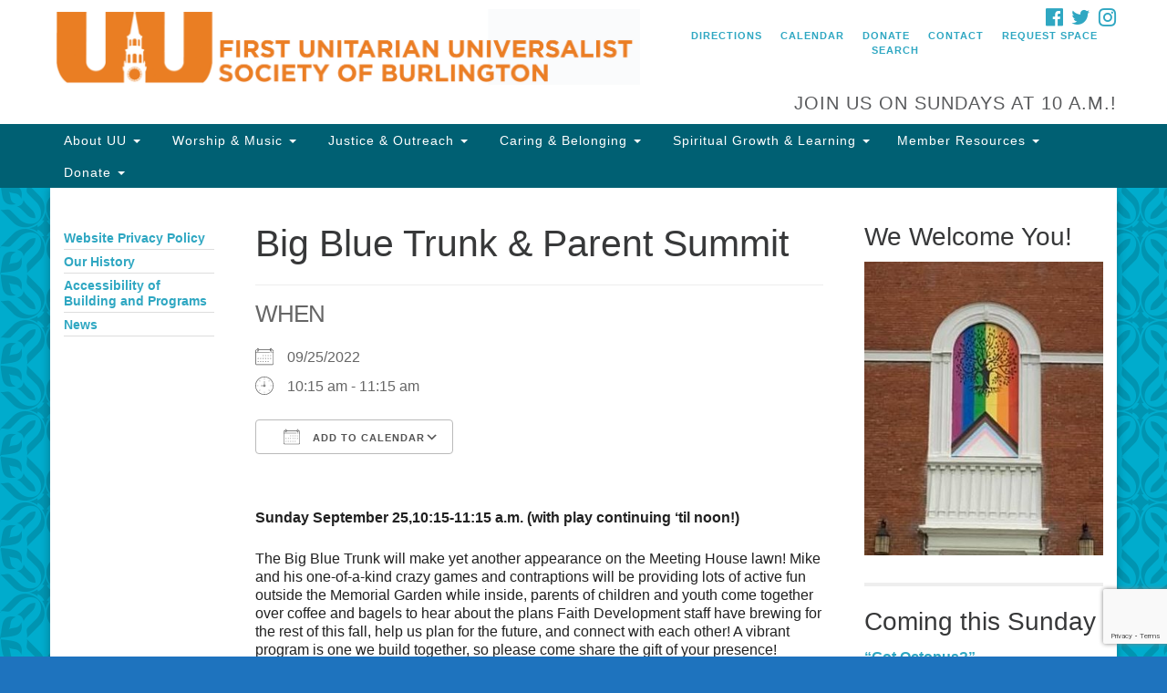

--- FILE ---
content_type: text/html; charset=UTF-8
request_url: https://uusociety.org/events/big-blue-trunk/
body_size: 17801
content:
<!doctype html>
<html lang="en-US">
<head>
	<meta charset="UTF-8" />
	<meta name="viewport" content="width=device-width, initial-scale=1" />
	<link rel="profile" href="https://gmpg.org/xfn/11" />
	<meta name='robots' content='index, follow, max-image-preview:large, max-snippet:-1, max-video-preview:-1' />

	<!-- This site is optimized with the Yoast SEO plugin v26.7 - https://yoast.com/wordpress/plugins/seo/ -->
	<title>Big Blue Trunk &amp; Parent Summit - First Unitarian Universalist Society of Burlington</title>
	<link rel="canonical" href="https://uusociety.org/events/big-blue-trunk/" />
	<meta property="og:locale" content="en_US" />
	<meta property="og:type" content="article" />
	<meta property="og:title" content="Big Blue Trunk &amp; Parent Summit - First Unitarian Universalist Society of Burlington" />
	<meta property="og:description" content="09/25/2022 @ 10:15 am - 11:15 am - Sunday September 25,10:15-11:15 a.m. (with play continuing ‘til noon!) The Big Blue Trunk will make yet another appearance on the Meeting House lawn! Mike and his one-of-a-kind crazy games and contraptions will be providing lots of active fun outside the Memorial Garden while inside, parents of children and youth come together over coffee and bagels [...]" />
	<meta property="og:url" content="https://uusociety.org/events/big-blue-trunk/" />
	<meta property="og:site_name" content="First Unitarian Universalist Society of Burlington" />
	<meta property="article:modified_time" content="2022-09-21T16:17:02+00:00" />
	<meta name="twitter:card" content="summary_large_image" />
	<meta name="twitter:label1" content="Est. reading time" />
	<meta name="twitter:data1" content="1 minute" />
	<script type="application/ld+json" class="yoast-schema-graph">{"@context":"https://schema.org","@graph":[{"@type":"WebPage","@id":"https://uusociety.org/events/big-blue-trunk/","url":"https://uusociety.org/events/big-blue-trunk/","name":"Big Blue Trunk & Parent Summit - First Unitarian Universalist Society of Burlington","isPartOf":{"@id":"https://uusociety.org/#website"},"datePublished":"2022-09-20T16:04:45+00:00","dateModified":"2022-09-21T16:17:02+00:00","breadcrumb":{"@id":"https://uusociety.org/events/big-blue-trunk/#breadcrumb"},"inLanguage":"en-US","potentialAction":[{"@type":"ReadAction","target":["https://uusociety.org/events/big-blue-trunk/"]}]},{"@type":"BreadcrumbList","@id":"https://uusociety.org/events/big-blue-trunk/#breadcrumb","itemListElement":[{"@type":"ListItem","position":1,"name":"Home","item":"https://uusociety.org/"},{"@type":"ListItem","position":2,"name":"Events","item":"https://uusociety.org/events/"},{"@type":"ListItem","position":3,"name":"Big Blue Trunk &#038; Parent Summit"}]},{"@type":"WebSite","@id":"https://uusociety.org/#website","url":"https://uusociety.org/","name":"First Unitarian Universalist Society of Burlington","description":"Building a beloved community","potentialAction":[{"@type":"SearchAction","target":{"@type":"EntryPoint","urlTemplate":"https://uusociety.org/?s={search_term_string}"},"query-input":{"@type":"PropertyValueSpecification","valueRequired":true,"valueName":"search_term_string"}}],"inLanguage":"en-US"}]}</script>
	<!-- / Yoast SEO plugin. -->


<link rel='dns-prefetch' href='//maxcdn.bootstrapcdn.com' />
<link rel="alternate" type="application/rss+xml" title="First Unitarian Universalist Society of Burlington &raquo; Feed" href="https://uusociety.org/feed/" />
<link rel="alternate" title="oEmbed (JSON)" type="application/json+oembed" href="https://uusociety.org/wp-json/oembed/1.0/embed?url=https%3A%2F%2Fuusociety.org%2Fevents%2Fbig-blue-trunk%2F" />
<link rel="alternate" title="oEmbed (XML)" type="text/xml+oembed" href="https://uusociety.org/wp-json/oembed/1.0/embed?url=https%3A%2F%2Fuusociety.org%2Fevents%2Fbig-blue-trunk%2F&#038;format=xml" />
<style id='wp-img-auto-sizes-contain-inline-css' type='text/css'>
img:is([sizes=auto i],[sizes^="auto," i]){contain-intrinsic-size:3000px 1500px}
/*# sourceURL=wp-img-auto-sizes-contain-inline-css */
</style>
<style id='wp-emoji-styles-inline-css' type='text/css'>

	img.wp-smiley, img.emoji {
		display: inline !important;
		border: none !important;
		box-shadow: none !important;
		height: 1em !important;
		width: 1em !important;
		margin: 0 0.07em !important;
		vertical-align: -0.1em !important;
		background: none !important;
		padding: 0 !important;
	}
/*# sourceURL=wp-emoji-styles-inline-css */
</style>
<style id='wp-block-library-inline-css' type='text/css'>
:root{--wp-block-synced-color:#7a00df;--wp-block-synced-color--rgb:122,0,223;--wp-bound-block-color:var(--wp-block-synced-color);--wp-editor-canvas-background:#ddd;--wp-admin-theme-color:#007cba;--wp-admin-theme-color--rgb:0,124,186;--wp-admin-theme-color-darker-10:#006ba1;--wp-admin-theme-color-darker-10--rgb:0,107,160.5;--wp-admin-theme-color-darker-20:#005a87;--wp-admin-theme-color-darker-20--rgb:0,90,135;--wp-admin-border-width-focus:2px}@media (min-resolution:192dpi){:root{--wp-admin-border-width-focus:1.5px}}.wp-element-button{cursor:pointer}:root .has-very-light-gray-background-color{background-color:#eee}:root .has-very-dark-gray-background-color{background-color:#313131}:root .has-very-light-gray-color{color:#eee}:root .has-very-dark-gray-color{color:#313131}:root .has-vivid-green-cyan-to-vivid-cyan-blue-gradient-background{background:linear-gradient(135deg,#00d084,#0693e3)}:root .has-purple-crush-gradient-background{background:linear-gradient(135deg,#34e2e4,#4721fb 50%,#ab1dfe)}:root .has-hazy-dawn-gradient-background{background:linear-gradient(135deg,#faaca8,#dad0ec)}:root .has-subdued-olive-gradient-background{background:linear-gradient(135deg,#fafae1,#67a671)}:root .has-atomic-cream-gradient-background{background:linear-gradient(135deg,#fdd79a,#004a59)}:root .has-nightshade-gradient-background{background:linear-gradient(135deg,#330968,#31cdcf)}:root .has-midnight-gradient-background{background:linear-gradient(135deg,#020381,#2874fc)}:root{--wp--preset--font-size--normal:16px;--wp--preset--font-size--huge:42px}.has-regular-font-size{font-size:1em}.has-larger-font-size{font-size:2.625em}.has-normal-font-size{font-size:var(--wp--preset--font-size--normal)}.has-huge-font-size{font-size:var(--wp--preset--font-size--huge)}.has-text-align-center{text-align:center}.has-text-align-left{text-align:left}.has-text-align-right{text-align:right}.has-fit-text{white-space:nowrap!important}#end-resizable-editor-section{display:none}.aligncenter{clear:both}.items-justified-left{justify-content:flex-start}.items-justified-center{justify-content:center}.items-justified-right{justify-content:flex-end}.items-justified-space-between{justify-content:space-between}.screen-reader-text{border:0;clip-path:inset(50%);height:1px;margin:-1px;overflow:hidden;padding:0;position:absolute;width:1px;word-wrap:normal!important}.screen-reader-text:focus{background-color:#ddd;clip-path:none;color:#444;display:block;font-size:1em;height:auto;left:5px;line-height:normal;padding:15px 23px 14px;text-decoration:none;top:5px;width:auto;z-index:100000}html :where(.has-border-color){border-style:solid}html :where([style*=border-top-color]){border-top-style:solid}html :where([style*=border-right-color]){border-right-style:solid}html :where([style*=border-bottom-color]){border-bottom-style:solid}html :where([style*=border-left-color]){border-left-style:solid}html :where([style*=border-width]){border-style:solid}html :where([style*=border-top-width]){border-top-style:solid}html :where([style*=border-right-width]){border-right-style:solid}html :where([style*=border-bottom-width]){border-bottom-style:solid}html :where([style*=border-left-width]){border-left-style:solid}html :where(img[class*=wp-image-]){height:auto;max-width:100%}:where(figure){margin:0 0 1em}html :where(.is-position-sticky){--wp-admin--admin-bar--position-offset:var(--wp-admin--admin-bar--height,0px)}@media screen and (max-width:600px){html :where(.is-position-sticky){--wp-admin--admin-bar--position-offset:0px}}

/*# sourceURL=wp-block-library-inline-css */
</style><style id='global-styles-inline-css' type='text/css'>
:root{--wp--preset--aspect-ratio--square: 1;--wp--preset--aspect-ratio--4-3: 4/3;--wp--preset--aspect-ratio--3-4: 3/4;--wp--preset--aspect-ratio--3-2: 3/2;--wp--preset--aspect-ratio--2-3: 2/3;--wp--preset--aspect-ratio--16-9: 16/9;--wp--preset--aspect-ratio--9-16: 9/16;--wp--preset--color--black: #000000;--wp--preset--color--cyan-bluish-gray: #abb8c3;--wp--preset--color--white: #ffffff;--wp--preset--color--pale-pink: #f78da7;--wp--preset--color--vivid-red: #cf2e2e;--wp--preset--color--luminous-vivid-orange: #ff6900;--wp--preset--color--luminous-vivid-amber: #fcb900;--wp--preset--color--light-green-cyan: #7bdcb5;--wp--preset--color--vivid-green-cyan: #00d084;--wp--preset--color--pale-cyan-blue: #8ed1fc;--wp--preset--color--vivid-cyan-blue: #0693e3;--wp--preset--color--vivid-purple: #9b51e0;--wp--preset--gradient--vivid-cyan-blue-to-vivid-purple: linear-gradient(135deg,rgb(6,147,227) 0%,rgb(155,81,224) 100%);--wp--preset--gradient--light-green-cyan-to-vivid-green-cyan: linear-gradient(135deg,rgb(122,220,180) 0%,rgb(0,208,130) 100%);--wp--preset--gradient--luminous-vivid-amber-to-luminous-vivid-orange: linear-gradient(135deg,rgb(252,185,0) 0%,rgb(255,105,0) 100%);--wp--preset--gradient--luminous-vivid-orange-to-vivid-red: linear-gradient(135deg,rgb(255,105,0) 0%,rgb(207,46,46) 100%);--wp--preset--gradient--very-light-gray-to-cyan-bluish-gray: linear-gradient(135deg,rgb(238,238,238) 0%,rgb(169,184,195) 100%);--wp--preset--gradient--cool-to-warm-spectrum: linear-gradient(135deg,rgb(74,234,220) 0%,rgb(151,120,209) 20%,rgb(207,42,186) 40%,rgb(238,44,130) 60%,rgb(251,105,98) 80%,rgb(254,248,76) 100%);--wp--preset--gradient--blush-light-purple: linear-gradient(135deg,rgb(255,206,236) 0%,rgb(152,150,240) 100%);--wp--preset--gradient--blush-bordeaux: linear-gradient(135deg,rgb(254,205,165) 0%,rgb(254,45,45) 50%,rgb(107,0,62) 100%);--wp--preset--gradient--luminous-dusk: linear-gradient(135deg,rgb(255,203,112) 0%,rgb(199,81,192) 50%,rgb(65,88,208) 100%);--wp--preset--gradient--pale-ocean: linear-gradient(135deg,rgb(255,245,203) 0%,rgb(182,227,212) 50%,rgb(51,167,181) 100%);--wp--preset--gradient--electric-grass: linear-gradient(135deg,rgb(202,248,128) 0%,rgb(113,206,126) 100%);--wp--preset--gradient--midnight: linear-gradient(135deg,rgb(2,3,129) 0%,rgb(40,116,252) 100%);--wp--preset--font-size--small: 13px;--wp--preset--font-size--medium: 20px;--wp--preset--font-size--large: 36px;--wp--preset--font-size--x-large: 42px;--wp--preset--spacing--20: 0.44rem;--wp--preset--spacing--30: 0.67rem;--wp--preset--spacing--40: 1rem;--wp--preset--spacing--50: 1.5rem;--wp--preset--spacing--60: 2.25rem;--wp--preset--spacing--70: 3.38rem;--wp--preset--spacing--80: 5.06rem;--wp--preset--shadow--natural: 6px 6px 9px rgba(0, 0, 0, 0.2);--wp--preset--shadow--deep: 12px 12px 50px rgba(0, 0, 0, 0.4);--wp--preset--shadow--sharp: 6px 6px 0px rgba(0, 0, 0, 0.2);--wp--preset--shadow--outlined: 6px 6px 0px -3px rgb(255, 255, 255), 6px 6px rgb(0, 0, 0);--wp--preset--shadow--crisp: 6px 6px 0px rgb(0, 0, 0);}:where(.is-layout-flex){gap: 0.5em;}:where(.is-layout-grid){gap: 0.5em;}body .is-layout-flex{display: flex;}.is-layout-flex{flex-wrap: wrap;align-items: center;}.is-layout-flex > :is(*, div){margin: 0;}body .is-layout-grid{display: grid;}.is-layout-grid > :is(*, div){margin: 0;}:where(.wp-block-columns.is-layout-flex){gap: 2em;}:where(.wp-block-columns.is-layout-grid){gap: 2em;}:where(.wp-block-post-template.is-layout-flex){gap: 1.25em;}:where(.wp-block-post-template.is-layout-grid){gap: 1.25em;}.has-black-color{color: var(--wp--preset--color--black) !important;}.has-cyan-bluish-gray-color{color: var(--wp--preset--color--cyan-bluish-gray) !important;}.has-white-color{color: var(--wp--preset--color--white) !important;}.has-pale-pink-color{color: var(--wp--preset--color--pale-pink) !important;}.has-vivid-red-color{color: var(--wp--preset--color--vivid-red) !important;}.has-luminous-vivid-orange-color{color: var(--wp--preset--color--luminous-vivid-orange) !important;}.has-luminous-vivid-amber-color{color: var(--wp--preset--color--luminous-vivid-amber) !important;}.has-light-green-cyan-color{color: var(--wp--preset--color--light-green-cyan) !important;}.has-vivid-green-cyan-color{color: var(--wp--preset--color--vivid-green-cyan) !important;}.has-pale-cyan-blue-color{color: var(--wp--preset--color--pale-cyan-blue) !important;}.has-vivid-cyan-blue-color{color: var(--wp--preset--color--vivid-cyan-blue) !important;}.has-vivid-purple-color{color: var(--wp--preset--color--vivid-purple) !important;}.has-black-background-color{background-color: var(--wp--preset--color--black) !important;}.has-cyan-bluish-gray-background-color{background-color: var(--wp--preset--color--cyan-bluish-gray) !important;}.has-white-background-color{background-color: var(--wp--preset--color--white) !important;}.has-pale-pink-background-color{background-color: var(--wp--preset--color--pale-pink) !important;}.has-vivid-red-background-color{background-color: var(--wp--preset--color--vivid-red) !important;}.has-luminous-vivid-orange-background-color{background-color: var(--wp--preset--color--luminous-vivid-orange) !important;}.has-luminous-vivid-amber-background-color{background-color: var(--wp--preset--color--luminous-vivid-amber) !important;}.has-light-green-cyan-background-color{background-color: var(--wp--preset--color--light-green-cyan) !important;}.has-vivid-green-cyan-background-color{background-color: var(--wp--preset--color--vivid-green-cyan) !important;}.has-pale-cyan-blue-background-color{background-color: var(--wp--preset--color--pale-cyan-blue) !important;}.has-vivid-cyan-blue-background-color{background-color: var(--wp--preset--color--vivid-cyan-blue) !important;}.has-vivid-purple-background-color{background-color: var(--wp--preset--color--vivid-purple) !important;}.has-black-border-color{border-color: var(--wp--preset--color--black) !important;}.has-cyan-bluish-gray-border-color{border-color: var(--wp--preset--color--cyan-bluish-gray) !important;}.has-white-border-color{border-color: var(--wp--preset--color--white) !important;}.has-pale-pink-border-color{border-color: var(--wp--preset--color--pale-pink) !important;}.has-vivid-red-border-color{border-color: var(--wp--preset--color--vivid-red) !important;}.has-luminous-vivid-orange-border-color{border-color: var(--wp--preset--color--luminous-vivid-orange) !important;}.has-luminous-vivid-amber-border-color{border-color: var(--wp--preset--color--luminous-vivid-amber) !important;}.has-light-green-cyan-border-color{border-color: var(--wp--preset--color--light-green-cyan) !important;}.has-vivid-green-cyan-border-color{border-color: var(--wp--preset--color--vivid-green-cyan) !important;}.has-pale-cyan-blue-border-color{border-color: var(--wp--preset--color--pale-cyan-blue) !important;}.has-vivid-cyan-blue-border-color{border-color: var(--wp--preset--color--vivid-cyan-blue) !important;}.has-vivid-purple-border-color{border-color: var(--wp--preset--color--vivid-purple) !important;}.has-vivid-cyan-blue-to-vivid-purple-gradient-background{background: var(--wp--preset--gradient--vivid-cyan-blue-to-vivid-purple) !important;}.has-light-green-cyan-to-vivid-green-cyan-gradient-background{background: var(--wp--preset--gradient--light-green-cyan-to-vivid-green-cyan) !important;}.has-luminous-vivid-amber-to-luminous-vivid-orange-gradient-background{background: var(--wp--preset--gradient--luminous-vivid-amber-to-luminous-vivid-orange) !important;}.has-luminous-vivid-orange-to-vivid-red-gradient-background{background: var(--wp--preset--gradient--luminous-vivid-orange-to-vivid-red) !important;}.has-very-light-gray-to-cyan-bluish-gray-gradient-background{background: var(--wp--preset--gradient--very-light-gray-to-cyan-bluish-gray) !important;}.has-cool-to-warm-spectrum-gradient-background{background: var(--wp--preset--gradient--cool-to-warm-spectrum) !important;}.has-blush-light-purple-gradient-background{background: var(--wp--preset--gradient--blush-light-purple) !important;}.has-blush-bordeaux-gradient-background{background: var(--wp--preset--gradient--blush-bordeaux) !important;}.has-luminous-dusk-gradient-background{background: var(--wp--preset--gradient--luminous-dusk) !important;}.has-pale-ocean-gradient-background{background: var(--wp--preset--gradient--pale-ocean) !important;}.has-electric-grass-gradient-background{background: var(--wp--preset--gradient--electric-grass) !important;}.has-midnight-gradient-background{background: var(--wp--preset--gradient--midnight) !important;}.has-small-font-size{font-size: var(--wp--preset--font-size--small) !important;}.has-medium-font-size{font-size: var(--wp--preset--font-size--medium) !important;}.has-large-font-size{font-size: var(--wp--preset--font-size--large) !important;}.has-x-large-font-size{font-size: var(--wp--preset--font-size--x-large) !important;}
/*# sourceURL=global-styles-inline-css */
</style>

<style id='classic-theme-styles-inline-css' type='text/css'>
/*! This file is auto-generated */
.wp-block-button__link{color:#fff;background-color:#32373c;border-radius:9999px;box-shadow:none;text-decoration:none;padding:calc(.667em + 2px) calc(1.333em + 2px);font-size:1.125em}.wp-block-file__button{background:#32373c;color:#fff;text-decoration:none}
/*# sourceURL=/wp-includes/css/classic-themes.min.css */
</style>
<link rel='stylesheet' id='awsm-ead-public-css' href='https://uusociety.org/wp-content/plugins/embed-any-document/css/embed-public.min.css?ver=2.7.12' type='text/css' media='all' />
<link rel='stylesheet' id='contact-form-7-css' href='https://uusociety.org/wp-content/plugins/contact-form-7/includes/css/styles.css?ver=6.1.4' type='text/css' media='all' />
<link rel='stylesheet' id='events-manager-css' href='https://uusociety.org/wp-content/plugins/events-manager/includes/css/events-manager.min.css?ver=7.2.3.1' type='text/css' media='all' />
<link rel='stylesheet' id='events-manager-pro-css' href='https://uusociety.org/wp-content/plugins/events-manager-pro/includes/css/events-manager-pro.css?ver=3.7.2.3' type='text/css' media='all' />
<link rel='stylesheet' id='staffer-css' href='https://uusociety.org/wp-content/plugins/staffer/public/css/staffer-styles.css?ver=2.1.0' type='text/css' media='all' />
<link rel='stylesheet' id='dashicons-css' href='https://uusociety.org/wp-includes/css/dashicons.min.css?ver=6.9' type='text/css' media='all' />
<link rel='stylesheet' id='parent-style-css' href='https://uusociety.org/wp-content/themes/uua-congregation/style.css?ver=6.9' type='text/css' media='all' />
<link rel='stylesheet' id='font-awesome-css' href='//maxcdn.bootstrapcdn.com/font-awesome/4.7.0/css/font-awesome.min.css?ver=4.7.0' type='text/css' media='all' />
<link rel='stylesheet' id='uuatheme-style-css' href='https://uusociety.org/wp-content/themes/uua-congregation-child/style.css?ver=1.4.0' type='text/css' media='all' />
<script type="text/javascript" src="https://uusociety.org/wp-includes/js/jquery/jquery.min.js?ver=3.7.1" id="jquery-core-js"></script>
<script type="text/javascript" src="https://uusociety.org/wp-includes/js/jquery/jquery-migrate.min.js?ver=3.4.1" id="jquery-migrate-js"></script>
<script type="text/javascript" src="https://uusociety.org/wp-includes/js/jquery/ui/core.min.js?ver=1.13.3" id="jquery-ui-core-js"></script>
<script type="text/javascript" src="https://uusociety.org/wp-includes/js/jquery/ui/mouse.min.js?ver=1.13.3" id="jquery-ui-mouse-js"></script>
<script type="text/javascript" src="https://uusociety.org/wp-includes/js/jquery/ui/sortable.min.js?ver=1.13.3" id="jquery-ui-sortable-js"></script>
<script type="text/javascript" src="https://uusociety.org/wp-includes/js/jquery/ui/datepicker.min.js?ver=1.13.3" id="jquery-ui-datepicker-js"></script>
<script type="text/javascript" id="jquery-ui-datepicker-js-after">
/* <![CDATA[ */
jQuery(function(jQuery){jQuery.datepicker.setDefaults({"closeText":"Close","currentText":"Today","monthNames":["January","February","March","April","May","June","July","August","September","October","November","December"],"monthNamesShort":["Jan","Feb","Mar","Apr","May","Jun","Jul","Aug","Sep","Oct","Nov","Dec"],"nextText":"Next","prevText":"Previous","dayNames":["Sunday","Monday","Tuesday","Wednesday","Thursday","Friday","Saturday"],"dayNamesShort":["Sun","Mon","Tue","Wed","Thu","Fri","Sat"],"dayNamesMin":["S","M","T","W","T","F","S"],"dateFormat":"mm/dd/yy","firstDay":1,"isRTL":false});});
//# sourceURL=jquery-ui-datepicker-js-after
/* ]]> */
</script>
<script type="text/javascript" src="https://uusociety.org/wp-includes/js/jquery/ui/resizable.min.js?ver=1.13.3" id="jquery-ui-resizable-js"></script>
<script type="text/javascript" src="https://uusociety.org/wp-includes/js/jquery/ui/draggable.min.js?ver=1.13.3" id="jquery-ui-draggable-js"></script>
<script type="text/javascript" src="https://uusociety.org/wp-includes/js/jquery/ui/controlgroup.min.js?ver=1.13.3" id="jquery-ui-controlgroup-js"></script>
<script type="text/javascript" src="https://uusociety.org/wp-includes/js/jquery/ui/checkboxradio.min.js?ver=1.13.3" id="jquery-ui-checkboxradio-js"></script>
<script type="text/javascript" src="https://uusociety.org/wp-includes/js/jquery/ui/button.min.js?ver=1.13.3" id="jquery-ui-button-js"></script>
<script type="text/javascript" src="https://uusociety.org/wp-includes/js/jquery/ui/dialog.min.js?ver=1.13.3" id="jquery-ui-dialog-js"></script>
<script type="text/javascript" id="events-manager-js-extra">
/* <![CDATA[ */
var EM = {"ajaxurl":"https://uusociety.org/wp-admin/admin-ajax.php","locationajaxurl":"https://uusociety.org/wp-admin/admin-ajax.php?action=locations_search","firstDay":"1","locale":"en","dateFormat":"yy-mm-dd","ui_css":"https://uusociety.org/wp-content/plugins/events-manager/includes/css/jquery-ui/build.min.css","show24hours":"0","is_ssl":"1","autocomplete_limit":"10","calendar":{"breakpoints":{"small":560,"medium":908,"large":false},"month_format":"M Y"},"phone":"","datepicker":{"format":"Y-m-d"},"search":{"breakpoints":{"small":650,"medium":850,"full":false}},"url":"https://uusociety.org/wp-content/plugins/events-manager","assets":{"input.em-uploader":{"js":{"em-uploader":{"url":"https://uusociety.org/wp-content/plugins/events-manager/includes/js/em-uploader.js?v=7.2.3.1","event":"em_uploader_ready"}}},".em-event-editor":{"js":{"event-editor":{"url":"https://uusociety.org/wp-content/plugins/events-manager/includes/js/events-manager-event-editor.js?v=7.2.3.1","event":"em_event_editor_ready"}},"css":{"event-editor":"https://uusociety.org/wp-content/plugins/events-manager/includes/css/events-manager-event-editor.min.css?v=7.2.3.1"}},".em-recurrence-sets, .em-timezone":{"js":{"luxon":{"url":"luxon/luxon.js?v=7.2.3.1","event":"em_luxon_ready"}}},".em-booking-form, #em-booking-form, .em-booking-recurring, .em-event-booking-form":{"js":{"em-bookings":{"url":"https://uusociety.org/wp-content/plugins/events-manager/includes/js/bookingsform.js?v=7.2.3.1","event":"em_booking_form_js_loaded"},"em-coupons":{"url":"https://uusociety.org/wp-content/plugins/events-manager-pro/add-ons/coupons/coupons.js?v=3.7.2.3","requires":"em-bookings"}},"css":{"em-coupons":"https://uusociety.org/wp-content/plugins/events-manager-pro/add-ons/coupons/coupons.min.css?v=3.7.2.3"}},"#em-opt-archetypes":{"js":{"archetypes":"https://uusociety.org/wp-content/plugins/events-manager/includes/js/admin-archetype-editor.js?v=7.2.3.1","archetypes_ms":"https://uusociety.org/wp-content/plugins/events-manager/includes/js/admin-archetypes.js?v=7.2.3.1","qs":"qs/qs.js?v=7.2.3.1"}},".em-cart-coupons-form":{"js":{"em-coupons-cart":{"url":"https://uusociety.org/wp-content/plugins/events-manager-pro/add-ons/coupons/coupons-cart.js?v=3.7.2.3","event":"em_timepicker_ready"}},"css":{"em-coupons":"https://uusociety.org/wp-content/plugins/events-manager-pro/add-ons/coupons/coupons.min.css?v=3.7.2.3"}}},"cached":"","google_maps_api":"AIzaSyD4NElnMqLSvkxZrPXNMTr18eNOFxxkrqc","bookingInProgress":"Please wait while the booking is being submitted.","tickets_save":"Save Ticket","bookingajaxurl":"https://uusociety.org/wp-admin/admin-ajax.php","bookings_export_save":"Export Bookings","bookings_settings_save":"Save Settings","booking_delete":"Are you sure you want to delete?","booking_offset":"30","bookings":{"submit_button":{"text":{"default":"Submit Booking","free":"Submit Booking","payment":"Submit Booking - %s","processing":"Processing ..."}},"update_listener":""},"bb_full":"Sold Out","bb_book":"Book Now","bb_booking":"Booking...","bb_booked":"Booking Submitted","bb_error":"Booking Error. Try again?","bb_cancel":"Cancel","bb_canceling":"Canceling...","bb_cancelled":"Cancelled","bb_cancel_error":"Cancellation Error. Try again?","txt_search":"Search","txt_searching":"Searching...","txt_loading":"Loading...","cache":"","api_nonce":"3574b7f07a","attendance_api_url":"https://uusociety.org/wp-json/events-manager/v1/attendance"};
//# sourceURL=events-manager-js-extra
/* ]]> */
</script>
<script type="text/javascript" src="https://uusociety.org/wp-content/plugins/events-manager/includes/js/events-manager.js?ver=7.2.3.1" id="events-manager-js"></script>
<script type="text/javascript" src="https://uusociety.org/wp-content/plugins/events-manager-pro/includes/js/events-manager-pro.js?ver=3.7.2.3" id="events-manager-pro-js"></script>
<script type="text/javascript" id="staffer-js-extra">
/* <![CDATA[ */
var cwStaffer = {"plugin_path":"https://uusociety.org/wp-content/plugins/staffer/public/"};
//# sourceURL=staffer-js-extra
/* ]]> */
</script>
<script type="text/javascript" src="https://uusociety.org/wp-content/plugins/staffer/public/js/staffer-scripts.js?ver=2.1.0" id="staffer-js"></script>
<link rel="https://api.w.org/" href="https://uusociety.org/wp-json/" /><link rel="EditURI" type="application/rsd+xml" title="RSD" href="https://uusociety.org/xmlrpc.php?rsd" />
<meta name="generator" content="WordPress 6.9" />
<link rel='shortlink' href='https://uusociety.org/?p=7840' />
<style type="text/css">.uuatheme_map_canvas{color:black}.uuatheme_map_canvas img{max-width:none;}</style><style type="text/css" id="custom-background-css">
body.custom-background { background-color: #1e73be; }
</style>
	<link rel="icon" href="https://uusociety.org/wp-content/uploads/2016/08/cropped-UU-Logo-32x32.jpg" sizes="32x32" />
<link rel="icon" href="https://uusociety.org/wp-content/uploads/2016/08/cropped-UU-Logo-192x192.jpg" sizes="192x192" />
<link rel="apple-touch-icon" href="https://uusociety.org/wp-content/uploads/2016/08/cropped-UU-Logo-180x180.jpg" />
<meta name="msapplication-TileImage" content="https://uusociety.org/wp-content/uploads/2016/08/cropped-UU-Logo-270x270.jpg" />
		<style type="text/css" id="wp-custom-css">
			body.aqua-green .thumbnail:hover h4, body.aqua-green .wp-caption:hover h4, body.aqua-green a, body.aqua-green .wp-caption:hover h4 {
    color: #2fa7c2;
}

.widget_em_widget ul li li:first-child {
    border-bottom: 2px solid #eee;
}

.carousel-caption a {
	color: white !important;
	text-decoration: underline;
}

#upcomingservice_widget-5 a {
	color: white !important;
	text-decoration: underline;
}

.em.pixelbones a {
	color: #2fa7c2 !important;
}		</style>
		<style id="kirki-inline-styles"></style></head>
<body class="wp-singular event-template-default single single-event postid-7840 custom-background wp-theme-uua-congregation wp-child-theme-uua-congregation-child aqua-green big-blue-trunk">

<div id="skip"><a href="#content">Skip to content</a></div>



<div class="row slide-search">
	<div class="container">
		<div class="sitesearch">
			
<form role="search" method="get" class="search-form form-inline" action="https://uusociety.org/">
	<label class="sr-only" for="search-form-69705fcb91740">
		<span>Search for:</span>
	</label>
	<div class="input-group">
		<input type="search" id="search-form-69705fcb91740" class="search-field form-control" placeholder="Search &hellip;" value="" name="s" />
		<span class="input-group-btn">
			<button type="submit" class="search-submit btn btn-default">Search</button>
		</span>
	</div>
</form>

		</div>
	</div>
</div>


<div class="row slide-location">
	<div class="container">
		<div class="col-md-1"></div>
		<div class="col-md-7">
			<span class="sr-only">Google Map</span>
			Something went wrong while retrieving your map.		</div>
		<section id="text-7" class="widget col-md-3 widget_text"><h4 class="widget-title">First Unitarian Universalist Society of Burlington</h4>			<div class="textwidget">152 Pearl Street<br>
Burlington, VT 05401<br>
(802) 862-5630<br>
<br>
&nbsp;

<a class="maxbutton-7 maxbutton maxbutton-new-to-our-community" title="New to Our Community?" href="http://uusociety.org/new-to-our-community/"><span class='mb-text'>New to Our Community?</span></a></div>
		</section>
		<div class="col-md-1"></div>
	</div>
</div>

<div class="row masthead-header">
	<div class="container">
		<div class="col-md-7 logo-area">
			<a class="navbar-brand" rel="home" href="https://uusociety.org/">
				<img src="https://uusociety.org/wp-content/uploads/2017/09/Main-UU-Logo3.png" alt="First Unitarian Universalist Society of Burlington">
				<div class="site-title" style="text-indent:-9999px">
					<h1>First Unitarian Universalist Society of Burlington</h1>
					<span class="site-description">Building a beloved community</span>				</div>
			</a>
		</div>
		<div class="col-md-5 header-right">

			<div class="social-media-links"><a href="http://facebook.com/fuusb"><i class="fa fa-facebook-official fa-2x"></i><span class="sr-only">Facebook</span></a> <a href="http://twitter.com/firstuubtv"><i class="fa fa-twitter fa-2x"></i><span class="sr-only">Twitter</span></a> <a href="https://www.instagram.com/firstuuburlington/"><i class="fa fa-instagram fa-2x"></i><span class="sr-only">Instagram</span></a> </div>
			<div class="menu-utility-menu-container"><ul id="menu-utility-menu" class="nav nav-pills"><li id="menu-item-2579" class="location-toggle menu-item menu-item-type-custom menu-item-object-custom menu-item-2579"><a href="#">Directions</a></li>
<li id="menu-item-8445" class="menu-item menu-item-type-custom menu-item-object-custom menu-item-8445"><a href="https://secure.accessacs.com/calendar/publiccalendar.html?token=3UEBP0JVRK">Calendar</a></li>
<li id="menu-item-2683" class="menu-item menu-item-type-post_type menu-item-object-page menu-item-2683"><a href="https://uusociety.org/donate/">Donate</a></li>
<li id="menu-item-2684" class="menu-item menu-item-type-post_type menu-item-object-page menu-item-2684"><a href="https://uusociety.org/contact/">Contact</a></li>
<li id="menu-item-13236" class="menu-item menu-item-type-custom menu-item-object-custom menu-item-13236"><a href="https://docs.google.com/forms/d/e/1FAIpQLSfIc-gDruRaMbw1PJm6uCwehQrBkIy_cA3eeFaG47wXO9Dg1g/viewform">Request Space</a></li>
<li id="menu-item-3483" class="search-toggle menu-item menu-item-type-custom menu-item-object-custom menu-item-3483"><a href="#">Search</a></li>
</ul></div>
			<div class="header-text-field"><h4>Join us on Sundays at 10 a.m.!</h4></div>
		</div>
	</div>
</div>

<header class="banner navbar navbar-default navbar-static-top" role="banner">
	<div class="container">
		<div class="navbar-header">
			<button type="button" class="navbar-toggle collapsed" data-toggle="collapse" data-target=".navbar-collapse">
				<span class="sr-only">Toggle navigation</span>
				<span>Menu <i class="fa fa-angle-down"></i></span>
			</button>
		</div>
		<nav class="collapse navbar-collapse" role="navigation">
			<span class="sr-only">Main Navigation</span>
			<div class="menu-main-menu-container"><ul id="menu-main-menu" class="nav navbar-nav"><li id="menu-item-2912" class="menu-item menu-item-type-custom menu-item-object-custom menu-item-has-children menu-item-2912 dropdown"><a title="About UU" href="#" data-toggle="dropdown" class="dropdown-toggle" aria-haspopup="true">About UU <span class="caret"></span></a>
<ul role="menu" class=" dropdown-menu">
	<li id="menu-item-6638" class="menu-item menu-item-type-post_type menu-item-object-page menu-item-6638"><a title="New to UU" href="https://uusociety.org/information/get-involved/">New to UU</a></li>
	<li id="menu-item-6642" class="menu-item menu-item-type-post_type menu-item-object-page menu-item-6642"><a title="Information for Visitors and Newcomers" href="https://uusociety.org/information/">Information for Visitors and Newcomers</a></li>
	<li id="menu-item-3428" class="menu-item menu-item-type-post_type menu-item-object-page menu-item-3428"><a title="Orientation for Newcomers" href="https://uusociety.org/information/orientation-for-newcomers/">Orientation for Newcomers</a></li>
	<li id="menu-item-3231" class="menu-item menu-item-type-post_type menu-item-object-page menu-item-3231"><a title="An LGBTQ Welcoming Congregation" href="https://uusociety.org/information/an-lgbtq-welcome-congregation/">An LGBTQ Welcoming Congregation</a></li>
	<li id="menu-item-3118" class="menu-item menu-item-type-post_type menu-item-object-page menu-item-3118"><a title="Becoming a Member" href="https://uusociety.org/becoming-a-member/">Becoming a Member</a></li>
	<li id="menu-item-3400" class="menu-item menu-item-type-post_type menu-item-object-page menu-item-3400"><a title="Our Minister and Staff" href="https://uusociety.org/information/staff/">Our Minister and Staff</a></li>
	<li id="menu-item-3300" class="menu-item menu-item-type-post_type menu-item-object-page menu-item-3300"><a title="About Unitarian Universalism" href="https://uusociety.org/information/about-unitarian-universalism/">About Unitarian Universalism</a></li>
	<li id="menu-item-2914" class="menu-item menu-item-type-post_type menu-item-object-page menu-item-2914"><a title="Our History" href="https://uusociety.org/information/history/">Our History</a></li>
	<li id="menu-item-2781" class="menu-item menu-item-type-post_type menu-item-object-page menu-item-2781"><a title="Our Mission, Values and Ends" href="https://uusociety.org/information/our-mission-and-vision/">Our Mission, Values and Ends</a></li>
	<li id="menu-item-5520" class="menu-item menu-item-type-post_type menu-item-object-page menu-item-5520"><a title="Our Congregational Covenant" href="https://uusociety.org/information/our-covenant/">Our Congregational Covenant</a></li>
	<li id="menu-item-4763" class="menu-item menu-item-type-post_type menu-item-object-page menu-item-4763"><a title="Wedding Celebrations" href="https://uusociety.org/information/wedding-celebrations/">Wedding Celebrations</a></li>
	<li id="menu-item-4779" class="menu-item menu-item-type-post_type menu-item-object-page menu-item-4779"><a title="Memorial Services &#038; Memorial Garden" href="https://uusociety.org/information/memorial-services/">Memorial Services &#038; Memorial Garden</a></li>
	<li id="menu-item-5275" class="menu-item menu-item-type-post_type menu-item-object-page menu-item-5275"><a title="Space Use at FUUSB" href="https://uusociety.org/information/space-use/">Space Use at FUUSB</a></li>
	<li id="menu-item-3816" class="menu-item menu-item-type-post_type menu-item-object-page menu-item-3816"><a title="Employment Opportunities" href="https://uusociety.org/information/employment-opportunities/">Employment Opportunities</a></li>
	<li id="menu-item-3339" class="menu-item menu-item-type-post_type menu-item-object-page menu-item-3339"><a title="Parking &#038; Accessibility" href="https://uusociety.org/information/parking-and-accessibility/">Parking &#038; Accessibility</a></li>
	<li id="menu-item-3301" class="menu-item menu-item-type-post_type menu-item-object-page menu-item-3301"><a title="Newsletters &#038; Other Publications" href="https://uusociety.org/information/newsletters-publications/">Newsletters &#038; Other Publications</a></li>
</ul>
</li>
<li id="menu-item-2585" class="menu-item menu-item-type-custom menu-item-object-custom menu-item-has-children menu-item-2585 dropdown"><a title="Worship &amp; Music" href="#" data-toggle="dropdown" class="dropdown-toggle" aria-haspopup="true"><span class="glyphicon Open/Close News Menu"></span>&nbsp;Worship &#038; Music <span class="caret"></span></a>
<ul role="menu" class=" dropdown-menu">
	<li id="menu-item-2805" class="menu-item menu-item-type-post_type menu-item-object-page menu-item-2805"><a title="Upcoming Worship Services" href="https://uusociety.org/worship-and-music/">Upcoming Worship Services</a></li>
	<li id="menu-item-3218" class="menu-item menu-item-type-post_type menu-item-object-page menu-item-3218"><a title="Worship Services" href="https://uusociety.org/worship-and-music/worship-services/">Worship Services</a></li>
	<li id="menu-item-5054" class="menu-item menu-item-type-post_type menu-item-object-page menu-item-5054"><a title="Live-Streamed Worship" href="https://uusociety.org/worship-and-music/live-streamed-sunday-worship/">Live-Streamed Worship</a></li>
	<li id="menu-item-2965" class="menu-item menu-item-type-post_type menu-item-object-page menu-item-2965"><a title="Music and Choir" href="https://uusociety.org/worship-and-music/music-and-choir/">Music and Choir</a></li>
	<li id="menu-item-12279" class="menu-item menu-item-type-post_type menu-item-object-page menu-item-12279"><a title="Holidays and Traditions" href="https://uusociety.org/worship-and-music/holidays-and-traditions-2/">Holidays and Traditions</a></li>
	<li id="menu-item-6664" class="menu-item menu-item-type-post_type menu-item-object-page menu-item-6664"><a title="Sermon and Worship Archives" href="https://uusociety.org/worship-and-music/sermon-and-worship-archives/">Sermon and Worship Archives</a></li>
</ul>
</li>
<li id="menu-item-2759" class="menu-item menu-item-type-custom menu-item-object-custom menu-item-has-children menu-item-2759 dropdown"><a title="Justice &amp; Outreach" href="#" data-toggle="dropdown" class="dropdown-toggle" aria-haspopup="true"><span class="glyphicon Open/Close About Menu"></span>&nbsp;Justice &#038; Outreach <span class="caret"></span></a>
<ul role="menu" class=" dropdown-menu">
	<li id="menu-item-3392" class="menu-item menu-item-type-post_type menu-item-object-page menu-item-3392"><a title="Working for Justice" href="https://uusociety.org/justice-and-outreach/">Working for Justice</a></li>
	<li id="menu-item-5609" class="menu-item menu-item-type-post_type menu-item-object-page menu-item-5609"><a title="Climate Justice Resources" href="https://uusociety.org/justice-and-outreach/climate-justice-resources/">Climate Justice Resources</a></li>
	<li id="menu-item-8962" class="menu-item menu-item-type-post_type menu-item-object-page menu-item-8962"><a title="Racial Justice Team" href="https://uusociety.org/justice-and-outreach/racial-justice-team/">Racial Justice Team</a></li>
	<li id="menu-item-5796" class="menu-item menu-item-type-post_type menu-item-object-page menu-item-5796"><a title="Immigration Justice Resources" href="https://uusociety.org/justice-and-outreach/immigration-justice-resources/">Immigration Justice Resources</a></li>
	<li id="menu-item-3013" class="menu-item menu-item-type-post_type menu-item-object-page menu-item-3013"><a title="Youth Service Projects" href="https://uusociety.org/justice-and-outreach/service-projects/">Youth Service Projects</a></li>
	<li id="menu-item-3386" class="menu-item menu-item-type-post_type menu-item-object-page menu-item-3386"><a title="Helping Our Community" href="https://uusociety.org/justice-and-outreach/helping-our-community/">Helping Our Community</a></li>
</ul>
</li>
<li id="menu-item-2761" class="menu-item menu-item-type-custom menu-item-object-custom menu-item-has-children menu-item-2761 dropdown"><a title="Caring &amp; Belonging" href="#" data-toggle="dropdown" class="dropdown-toggle" aria-haspopup="true"><span class="glyphicon Open/Close Worship Menu"></span>&nbsp;Caring &#038; Belonging <span class="caret"></span></a>
<ul role="menu" class=" dropdown-menu">
	<li id="menu-item-11757" class="menu-item menu-item-type-post_type menu-item-object-page menu-item-11757"><a title="Meditation Group" href="https://uusociety.org/becoming-a-member/meditation-group/">Meditation Group</a></li>
	<li id="menu-item-11299" class="menu-item menu-item-type-post_type menu-item-object-page menu-item-11299"><a title="Care Network" href="https://uusociety.org/care-network/">Care Network</a></li>
	<li id="menu-item-7175" class="menu-item menu-item-type-post_type menu-item-object-page menu-item-7175"><a title="8th Principle – Radical Welcoming" href="https://uusociety.org/becoming-a-member/8th-principle/">8th Principle – Radical Welcoming</a></li>
	<li id="menu-item-3283" class="menu-item menu-item-type-post_type menu-item-object-page menu-item-3283"><a title="Sharing Circles for Reflection and Growth" href="https://uusociety.org/becoming-a-member/sharing-circles/">Sharing Circles for Reflection and Growth</a></li>
	<li id="menu-item-4719" class="menu-item menu-item-type-post_type menu-item-object-page menu-item-4719"><a title="The Healthy Congregation Team" href="https://uusociety.org/becoming-a-member/healthy-congregation-team/">The Healthy Congregation Team</a></li>
	<li id="menu-item-3332" class="menu-item menu-item-type-post_type menu-item-object-page menu-item-3332"><a title="Child Dedications" href="https://uusociety.org/becoming-a-member/child-dedications/">Child Dedications</a></li>
</ul>
</li>
<li id="menu-item-2587" class="menu-item menu-item-type-custom menu-item-object-custom menu-item-has-children menu-item-2587 dropdown"><a title="Spiritual Growth &amp; Learning" href="#" data-toggle="dropdown" class="dropdown-toggle" aria-haspopup="true"><span class="glyphicon Open/Close Learning Menu"></span>&nbsp;Spiritual Growth &#038; Learning <span class="caret"></span></a>
<ul role="menu" class=" dropdown-menu">
	<li id="menu-item-3285" class="menu-item menu-item-type-post_type menu-item-object-page menu-item-3285"><a title="Overview" href="https://uusociety.org/spiritual-growth/">Overview</a></li>
	<li id="menu-item-5844" class="menu-item menu-item-type-post_type menu-item-object-page menu-item-5844"><a title="Faith Development 2025/26" href="https://uusociety.org/spiritual-growth/faith-development-2025-26/">Faith Development 2025/26</a></li>
	<li id="menu-item-2672" class="menu-item menu-item-type-post_type menu-item-object-page menu-item-2672"><a title="Families With Children" href="https://uusociety.org/spiritual-growth/children/">Families With Children</a></li>
	<li id="menu-item-2671" class="menu-item menu-item-type-post_type menu-item-object-page menu-item-2671"><a title="Youth at FUUSB" href="https://uusociety.org/spiritual-growth/youth/">Youth at FUUSB</a></li>
	<li id="menu-item-2670" class="menu-item menu-item-type-post_type menu-item-object-page menu-item-2670"><a title="Young Adult &#038; Campus Ministry" href="https://uusociety.org/spiritual-growth/young-adult-campus-ministry/">Young Adult &#038; Campus Ministry</a></li>
	<li id="menu-item-3346" class="menu-item menu-item-type-post_type menu-item-object-page menu-item-3346"><a title="OWL (Our Whole Lives)" href="https://uusociety.org/spiritual-growth/owl-whole-lives/">OWL (Our Whole Lives)</a></li>
	<li id="menu-item-13832" class="menu-item menu-item-type-post_type menu-item-object-page menu-item-13832"><a title="Earth Teachers at First UU" href="https://uusociety.org/spiritual-growth/earth-teachers/">Earth Teachers at First UU</a></li>
	<li id="menu-item-3340" class="menu-item menu-item-type-post_type menu-item-object-page menu-item-3340"><a title="Labyrinth Ministry" href="https://uusociety.org/spiritual-growth/labyrinth-ministry/">Labyrinth Ministry</a></li>
	<li id="menu-item-3361" class="menu-item menu-item-type-post_type menu-item-object-page menu-item-3361"><a title="Our Library" href="https://uusociety.org/spiritual-growth/our-library/">Our Library</a></li>
	<li id="menu-item-5843" class="menu-item menu-item-type-post_type menu-item-object-page menu-item-5843"><a title="Videos and Parent Resources" href="https://uusociety.org/spiritual-growth/videos-and-parent-resources/">Videos and Parent Resources</a></li>
</ul>
</li>
<li id="menu-item-3304" class="menu-item menu-item-type-post_type menu-item-object-page menu-item-has-children menu-item-3304 dropdown"><a title="Member Resources" href="#" data-toggle="dropdown" class="dropdown-toggle" aria-haspopup="true">Member Resources <span class="caret"></span></a>
<ul role="menu" class=" dropdown-menu">
	<li id="menu-item-14070" class="menu-item menu-item-type-post_type menu-item-object-page menu-item-14070"><a title="Ministry Teams at FUUSB" href="https://uusociety.org/members/ministry-teams-at-fuusb/">Ministry Teams at FUUSB</a></li>
	<li id="menu-item-3682" class="menu-item menu-item-type-post_type menu-item-object-page menu-item-3682"><a title="Realm – How Members Stay Connected!" href="https://uusociety.org/members/realm-members-stay-connected/">Realm – How Members Stay Connected!</a></li>
	<li id="menu-item-4286" class="menu-item menu-item-type-post_type menu-item-object-page menu-item-4286"><a title="Information From Your Board" href="https://uusociety.org/members/information-from-your-board/">Information From Your Board</a></li>
	<li id="menu-item-3314" class="menu-item menu-item-type-post_type menu-item-object-page menu-item-3314"><a title="Forms" href="https://uusociety.org/members/forms/">Forms</a></li>
	<li id="menu-item-3726" class="menu-item menu-item-type-post_type menu-item-object-page menu-item-3726"><a title="Governance Documents &#038; Financial Information" href="https://uusociety.org/members/governance-documents/">Governance Documents &#038; Financial Information</a></li>
	<li id="menu-item-10909" class="menu-item menu-item-type-post_type menu-item-object-page menu-item-10909"><a title="Safe Congregation Policies" href="https://uusociety.org/members/safe-congregation-policies/">Safe Congregation Policies</a></li>
	<li id="menu-item-3574" class="menu-item menu-item-type-post_type menu-item-object-page menu-item-3574"><a title="Meeting Minutes &#038; Annual Meeting" href="https://uusociety.org/members/meeting-minutes/">Meeting Minutes &#038; Annual Meeting</a></li>
</ul>
</li>
<li id="menu-item-3351" class="menu-item menu-item-type-custom menu-item-object-custom menu-item-has-children menu-item-3351 dropdown"><a title="Donate" href="#" data-toggle="dropdown" class="dropdown-toggle" aria-haspopup="true">Donate <span class="caret"></span></a>
<ul role="menu" class=" dropdown-menu">
	<li id="menu-item-3349" class="menu-item menu-item-type-post_type menu-item-object-page menu-item-3349"><a title="Make A Pledge!" href="https://uusociety.org/donate/stewardship/">Make A Pledge!</a></li>
	<li id="menu-item-2817" class="menu-item menu-item-type-post_type menu-item-object-page menu-item-2817"><a title="Donate" href="https://uusociety.org/donate/">Donate</a></li>
	<li id="menu-item-6372" class="menu-item menu-item-type-post_type menu-item-object-page menu-item-6372"><a title="Share the Plate" href="https://uusociety.org/donate/share-the-plate/">Share the Plate</a></li>
	<li id="menu-item-3353" class="menu-item menu-item-type-post_type menu-item-object-page menu-item-3353"><a title="Planned Giving/Legacy Society" href="https://uusociety.org/donate/planned-giving/">Planned Giving/Legacy Society</a></li>
</ul>
</li>
</ul></div>		</nav>
	</div>
</header>

<div id="content" class="wrap" tabindex="0" role="document">
	<div class="container">
		<div class="content row">

		
	<div class="primary-content col-md-7 col-md-push-2">
		<main id="main" class="main" role="main">

			
<div class="page-header">
	<h1>Big Blue Trunk &#038; Parent Summit</h1>
</div>

<div class="em em-view-container" id="em-view-6" data-view="event">
	<div class="em pixelbones em-item em-item-single em-event em-event-single em-event-1667 " id="em-event-6" data-view-id="6">
		
<section class="em-item-header"  style="--default-border:#80b538;">
	
	<div class="em-item-meta">
		<section class="em-item-meta-column">
			<section class="em-event-when">
				<h3>When</h3>
				<div class="em-item-meta-line em-event-date em-event-meta-datetime">
					<span class="em-icon-calendar em-icon"></span>
					09/25/2022&nbsp;&nbsp;&nbsp;&nbsp;
				</div>
				<div class="em-item-meta-line em-event-time em-event-meta-datetime">
					<span class="em-icon-clock em-icon"></span>
					10:15 am - 11:15 am
				</div>
									<button type="button" class="em-event-add-to-calendar em-tooltip-ddm em-clickable input" data-button-width="match" data-tooltip-class="em-add-to-calendar-tooltip" data-content="em-event-add-to-colendar-content-1400217639"><span class="em-icon em-icon-calendar"></span> Add To Calendar</button>
					<div class="em-tooltip-ddm-content em-event-add-to-calendar-content" id="em-event-add-to-colendar-content-1400217639">
						<a class="em-a2c-download" href="https://uusociety.org/events/big-blue-trunk/ical/" target="_blank">Download ICS</a>
						<a class="em-a2c-google" href="https://www.google.com/calendar/event?action=TEMPLATE&#038;text=Big+Blue+Trunk+%26+Parent+Summit&#038;dates=20220925T101500/20220925T111500&#038;details=%3Cstrong%3ESunday+September+25%2C10%3A15-11%3A15+a.m.+%28with+play+continuing+%E2%80%98til+noon%21%29%3C%2Fstrong%3EThe+Big+Blue+Trunk+will+make+yet+another+appearance+on+the+Meeting+House+lawn%21+Mike+and+his+one-of-a-kind+crazy+games+and+contraptions+will+be+providing+lots+of+active+fun+outside+the+Memorial+Garden+while+inside%2C+parents+of+children+and+youth+come+together+over+coffee+and+bagels+to+hear+about+the+plans+Faith+Development+staff+have+brewing+for+the+rest+of+this+fall%2C+help+us+plan+for+the+future%2C+and+connect+with+each+other%21+A+vibrant+program+is+one+we+build+together%2C+so+please+come+share+the+gift+of+your+presence%21Families+will+start+together+in+the+worship+service+and+both+parents+and+children+will+leave+after+the+choral+anthem.+FUUSB+Childcare+Providers+will+supervise+children+as+they+play.+The+Big+Blue+Trunk+is+staying+until+12%2C+so+we+hope+parents+will+take+time+to+play+with+the+kids+after+our+parent+meeting+ends.+%28Feel+free+to+invite+friends+and+neighbors+with+children+to+stop+by+between+11%3A15-12%3A00+for+fun+with+The+Trunk%21%29.&#038;location=&#038;trp=false&#038;sprop=https%3A%2F%2Fuusociety.org%2Fevents%2Fbig-blue-trunk%2F&#038;sprop=name:First+Unitarian+Universalist+Society+of+Burlington&#038;ctz=America%2FNew_York" target="_blank">Google Calendar</a>
						<a class="em-a2c-apple" href="webcal://uusociety.org/events/big-blue-trunk/ical/" target="_blank">iCalendar</a>
						<a class="em-a2c-office" href="https://outlook.office.com/calendar/0/deeplink/compose?allday=false&#038;body=%3Cstrong%3ESunday+September+25%2C10%3A15-11%3A15+a.m.+%28with+play+continuing+%E2%80%98til+noon%21%29%3C%2Fstrong%3EThe+Big+Blue+Trunk+will+make+yet+another+appearance+on+the+Meeting+House+lawn%21+Mike+and+his+one-of-a-kind+crazy+games+and+contraptions+will+be+providing+lots+of+active+fun+outside+the+Memorial+Garden+while+inside%2C+parents+of+children+and+youth+come+together+over+coffee+and+bagels+to+hear+about+the+plans+Faith+Development+staff+have+brewing+for+the+rest+of+this+fall%2C+help+us+plan+for+the+future%2C+and+connect+with+each+other%21+A+vibrant+program+is+one+we+build+together%2C+so+please+come+share+the+gift+of+your+presence%21Families+will+start+together+in+the+worship+service+and+both+parents+and+children+will+leave+after+the+choral+anthem.+FUUSB+Childcare+Providers+will+supervise+children+as+they+play.+The+Big+Blue+Trunk+is+staying+until+12%2C+so+we+hope+parents+will+take+time+to+play+with+the+kids+after+our+parent+meeting+ends.+%28Feel+free+to+invite+friends+and+neighbors+with+children+to+stop+by+between+11%3A15-12%3A00+for+fun+with+The+Trunk%21%29.&#038;location=&#038;path=/calendar/action/compose&#038;rru=addevent&#038;startdt=2022-09-25T10%3A15%3A00-04%3A00&#038;enddt=2022-09-25T11%3A15%3A00-04%3A00&#038;subject=Big+Blue+Trunk+%26+Parent+Summit" target="_blank">Office 365</a>
						<a class="em-a2c-outlook" href="https://outlook.live.com/calendar/0/deeplink/compose?allday=false&#038;body=%3Cstrong%3ESunday+September+25%2C10%3A15-11%3A15+a.m.+%28with+play+continuing+%E2%80%98til+noon%21%29%3C%2Fstrong%3EThe+Big+Blue+Trunk+will+make+yet+another+appearance+on+the+Meeting+House+lawn%21+Mike+and+his+one-of-a-kind+crazy+games+and+contraptions+will+be+providing+lots+of+active+fun+outside+the+Memorial+Garden+while+inside%2C+parents+of+children+and+youth+come+together+over+coffee+and+bagels+to+hear+about+the+plans+Faith+Development+staff+have+brewing+for+the+rest+of+this+fall%2C+help+us+plan+for+the+future%2C+and+connect+with+each+other%21+A+vibrant+program+is+one+we+build+together%2C+so+please+come+share+the+gift+of+your+presence%21Families+will+start+together+in+the+worship+service+and+both+parents+and+children+will+leave+after+the+choral+anthem.+FUUSB+Childcare+Providers+will+supervise+children+as+they+play.+The+Big+Blue+Trunk+is+staying+until+12%2C+so+we+hope+parents+will+take+time+to+play+with+the+kids+after+our+parent+meeting+ends.+%28Feel+free+to+invite+friends+and+neighbors+with+children+to+stop+by+between+11%3A15-12%3A00+for+fun+with+The+Trunk%21%29.&#038;location=&#038;path=/calendar/action/compose&#038;rru=addevent&#038;startdt=2022-09-25T10%3A15%3A00-04%3A00&#038;enddt=2022-09-25T11%3A15%3A00-04%3A00&#038;subject=Big+Blue+Trunk+%26+Parent+Summit" target="_blank">Outlook Live</a>
					</div>
					
			</section>
	
			
		</section>

		<section class="em-item-meta-column">
			
			
			
			
		</section>
	</div>
</section>

<section class="em-event-content">
	<div><strong>Sunday September 25,10:15-11:15 a.m. (with play continuing ‘til noon!)</strong></div>
</p>
<div></div>
<div>The Big Blue Trunk will make yet another appearance on the Meeting House lawn! Mike and his one-of-a-kind crazy games and contraptions will be providing lots of active fun outside the Memorial Garden while inside, parents of children and youth come together over coffee and bagels to hear about the plans Faith Development staff have brewing for the rest of this fall, help us plan for the future, and connect with each other! A vibrant program is one we build together, so please come share the gift of your presence!</div>
</p>
<div></div>
<div>Families will start together in the worship service and both parents and children will leave after the choral anthem. FUUSB Childcare Providers will supervise children as they play. The Big Blue Trunk is staying until 12, so we hope parents will take time to play with the kids after our parent meeting ends. (Feel free to invite friends and neighbors with children to stop by between 11:15-12:00 for fun with The Trunk!).</div>

</section>
	</div>
</div>
	

		</main><!-- #main -->
	</div><!-- .primary-content -->

	
<div class="col-md-2 col-md-pull-7 left-sidebar">
	<span class="sr-only">Section Navigation</span>

	<nav class="sidebar-nav-collapse" role="navigation">
	<section id="nav_menu-2" class="widget widget_nav_menu"><div class="menu-left-sidebar-container"><ul id="menu-left-sidebar" class="menu"><li id="menu-item-2830" class="menu-item menu-item-type-post_type menu-item-object-page menu-item-2830"><a href="https://uusociety.org/?page_id=2445">Website Privacy Policy</a></li>
<li id="menu-item-2831" class="menu-item menu-item-type-post_type menu-item-object-page menu-item-2831"><a href="https://uusociety.org/information/history/">Our History</a></li>
<li id="menu-item-2832" class="menu-item menu-item-type-post_type menu-item-object-page menu-item-2832"><a href="https://uusociety.org/?page_id=2433">Accessibility of Building and Programs</a></li>
<li id="menu-item-2766" class="menu-item menu-item-type-taxonomy menu-item-object-category menu-item-2766"><a href="https://uusociety.org/category/news/">News</a></li>
</ul></div></section>
	</nav>
</div>

<script>
	jQuery(document).ready(function($){

		// SIDEBAR NAVIGATION
		// Check that sidebar nav exists
		if(document.getElementsByClassName('nav-collapse').length > 0) {
		// Make sidebar nav responsive
		var nav = responsiveNav(".sidebar-nav-collapse", { // Selector
		  animate: true, // Boolean: Use CSS3 transitions, true or false
		  transition: 284, // Integer: Speed of the transition, in milliseconds
		  label: "Section Menu", // String: Label for the navigation toggle
		  insert: "before", // String: Insert the toggle before or after the navigation
		  customToggle: "", // Selector: Specify the ID of a custom toggle
		  closeOnNavClick: false, // Boolean: Close the navigation when one of the links are clicked
		  openPos: "relative", // String: Position of the opened nav, relative or static
		  navClass: "nav-collapse", // String: Default CSS class. If changed, you need to edit the CSS too!
		  navActiveClass: "js-nav-active", // String: Class that is added to  element when nav is active
		  jsClass: "js", // String: 'JS enabled' class which is added to  element
		  init: function(){}, // Function: Init callback
		  open: function(){}, // Function: Open callback
		  close: function(){} // Function: Close callback
		});

		}

	});
</script>

	
<aside class="col-md-3 right-sidebar" role="complementary">

	
	<section id="media_image-2" class="widget widget_media_image"><h3 class="widget-title">We Welcome You!</h3><img width="324" height="398" src="https://uusociety.org/wp-content/uploads/2019/09/Church-with-window-rainbow-e1582061080340.jpg" class="image wp-image-4720  attachment-full size-full" alt="" style="max-width: 100%; height: auto;" decoding="async" loading="lazy" /></section><section id="upcoming_service_list_widget-3" class="widget upcoming_service_list_widget"><h3 class="widget-title">Coming this Sunday</h3><ul><li><header><a href="https://uusociety.org/services/got-octopus/">&#8220;Got Octopus?&#8221;</a></header><div class="entrymeta"><time class="service-date" datetime="January 25th, 2026 10:00 am">January 25th, 2026 10:00 am</time></div><p>Reverend Karen G. Johnston, Senior Minister Mark Power-Freeman, Worship Associate Just before the vote to call Rev. Karen as FUUSB’s Senior Minister in May, 2023, she shared that, to her, we seemed a bit like an octopus &#8211; many arms, many hearts, many brains, working both independently and in harmony, though not always knowing what &hellip; <a href="https://uusociety.org/services/got-octopus/" class="more-link">Continue reading <span class="screen-reader-text">&#8220;Got Octopus?&#8221;</span></a></p>
</li></ul></section><section id="em_widget-6" class="widget widget_em_widget"><h3 class="widget-title">Events</h3><div class="em pixelbones em-list-widget em-events-widget"><div class="em-item em-event" style="--default-border:#80b538;">
	<div class="em-item-image has-placeholder" style="max-width:120px">
		
		
		<div class="em-item-image-placeholder">
			<div class="date">
				<span class="day">21</span>
				<span class="month">Jan</span>
			</div>
		</div>
		
	</div>
	<div class="em-item-info">
		<div class="em-item-name"><a href="https://uusociety.org/events/love-justice-vigil-62/">Love &amp; Justice Vigil</a></div>
		<div class="em-item-meta">
			<div class="em-item-meta-line em-event-date em-event-meta-datetime">
				<span class="em-icon em-icon-calendar"></span>
				<span>21 Jan 26</span>
			</div>
			<div class="em-item-meta-line em-event-location em-event-meta-location">
				<span class="em-icon em-icon-location"></span>
				<span></span>
			</div>
		</div>
	</div>
</div><div class="em-item em-event" style="--default-border:#80b538;">
	<div class="em-item-image has-placeholder" style="max-width:120px">
		
		
		<div class="em-item-image-placeholder">
			<div class="date">
				<span class="day">21</span>
				<span class="month">Jan</span>
			</div>
		</div>
		
	</div>
	<div class="em-item-info">
		<div class="em-item-name"><a href="https://uusociety.org/events/choir-rehearsal-49/">Choir Rehearsal</a></div>
		<div class="em-item-meta">
			<div class="em-item-meta-line em-event-date em-event-meta-datetime">
				<span class="em-icon em-icon-calendar"></span>
				<span>21 Jan 26</span>
			</div>
			<div class="em-item-meta-line em-event-location em-event-meta-location">
				<span class="em-icon em-icon-location"></span>
				<span></span>
			</div>
		</div>
	</div>
</div><div class="em-item em-event" style="--default-border:#80b538;">
	<div class="em-item-image has-placeholder" style="max-width:120px">
		
		
		<div class="em-item-image-placeholder">
			<div class="date">
				<span class="day">22</span>
				<span class="month">Jan</span>
			</div>
		</div>
		
	</div>
	<div class="em-item-info">
		<div class="em-item-name"><a href="https://uusociety.org/events/endowment-committee-2/">Endowment Committee</a></div>
		<div class="em-item-meta">
			<div class="em-item-meta-line em-event-date em-event-meta-datetime">
				<span class="em-icon em-icon-calendar"></span>
				<span>22 Jan 26</span>
			</div>
			<div class="em-item-meta-line em-event-location em-event-meta-location">
				<span class="em-icon em-icon-location"></span>
				<span></span>
			</div>
		</div>
	</div>
</div><div class="em-item em-event" style="--default-border:#80b538;">
	<div class="em-item-image has-placeholder" style="max-width:120px">
		
		
		<div class="em-item-image-placeholder">
			<div class="date">
				<span class="day">23</span>
				<span class="month">Jan</span>
			</div>
		</div>
		
	</div>
	<div class="em-item-info">
		<div class="em-item-name"><a href="https://uusociety.org/events/rjt-prop-4-planning-meeting/">RJT Prop 4 Planning Meeting</a></div>
		<div class="em-item-meta">
			<div class="em-item-meta-line em-event-date em-event-meta-datetime">
				<span class="em-icon em-icon-calendar"></span>
				<span>23 Jan 26</span>
			</div>
			<div class="em-item-meta-line em-event-location em-event-meta-location">
				<span class="em-icon em-icon-location"></span>
				<span></span>
			</div>
		</div>
	</div>
</div><div class="em-item em-event" style="--default-border:#80b538;">
	<div class="em-item-image has-placeholder" style="max-width:120px">
		
		
		<div class="em-item-image-placeholder">
			<div class="date">
				<span class="day">23</span>
				<span class="month">Jan</span>
			</div>
		</div>
		
	</div>
	<div class="em-item-info">
		<div class="em-item-name"><a href="https://uusociety.org/events/easy-does-it-alanon-meeting-36/">&quot;Easy Does It&quot; Alanon Meeting</a></div>
		<div class="em-item-meta">
			<div class="em-item-meta-line em-event-date em-event-meta-datetime">
				<span class="em-icon em-icon-calendar"></span>
				<span>23 Jan 26</span>
			</div>
			<div class="em-item-meta-line em-event-location em-event-meta-location">
				<span class="em-icon em-icon-location"></span>
				<span></span>
			</div>
		</div>
	</div>
</div></div></section>
</aside>


			</main><!-- #main -->
		</div><!-- .content -->
	</div><!-- .container -->
</div><!-- .wrap -->

<footer class="content-info" role="contentinfo">
	<div class="spacer container">&nbsp;</div>

	<div class="container">
		<div class="row footer-widgets">
			<section id="text-7" class="widget col-md-3 widget_text"><h4 class="widget-title">First Unitarian Universalist Society of Burlington</h4>			<div class="textwidget">152 Pearl Street<br>
Burlington, VT 05401<br>
(802) 862-5630<br>
<br>
&nbsp;

<a class="maxbutton-7 maxbutton maxbutton-new-to-our-community" title="New to Our Community?" href="http://uusociety.org/new-to-our-community/"><span class='mb-text'>New to Our Community?</span></a></div>
		</section><section id="text-9" class="widget col-md-3 widget_text"><h4 class="widget-title">FUUSB congregational calendar</h4>			<div class="textwidget"><a href="https://secure.accessacs.com/calendar/publiccalendar.html?token=3UEBP0JVRK" target="_blank" rel="noopener">Click here to view our congregational calendar</a>
<h4>Building Hours:</h4>
Tues:  11am-3pm<br>

Wed:   11am-1pm<br>

Thurs: 12pm-3pm<br><br>

*If you need to meet with a particular staff member- please reach out to them individually to make an appointment.*

<a href="http://uusociety.org/information/staff/">Staff Contact Info</a>

&nbsp;

<a href="http://uusociety.org/weather-cancellation-protocol/" target="_blank" rel="noopener">Inclement Weather/Emergency Cancellation Protocol</a></div>
		</section><section id="text-12" class="widget col-md-3 widget_text"><h4 class="widget-title">Our Mission:</h4>			<div class="textwidget"><em><strong>To inspire spiritual growth, to care for each other and our community, to seek truth, and to act for justice.</strong></em></div>
		</section><section id="text-15" class="widget col-md-3 widget_text"><h4 class="widget-title">8th Principle</h4>			<div class="textwidget">FUUSB Members voted at the 2022 Annual Meeting to adopt the 8th Principle!  &#8220;We, the member congregations of the Unitarian Universalist Association, covenant to affirm and promote:  journeying toward spiritual wholeness by working to build a diverse multicultural Beloved Community by our actions that accountably dismantle racism and other oppressions in ourselves and our institutions.&#8221;</div>
		</section>
			<section class="col-md-3 affiliation-logos widget text-3 widget_text">
					<a href="https://uua.org/" title="Unitarian Universalist Association"><img src="https://uusociety.org/wp-content/themes/uua-congregation/assets/images/uua_logo.png" alt="Unitarian Universalist Association Logo" class="img-responsive uua-flag"></a>
									<a href="http://uusociety.org/about-firstuu/an-lgbtq-welcome-congregation/" title="Welcoming Congregation"><img src="https://uusociety.org/wp-content/themes/uua-congregation/assets/images/logo-welcoming-congregation.png" alt="Welcoming Congregation Logo" class="welcoming-congregation-logo"></a>
											</section>
		</div>

		<div class="footer-details">
			<div class="col-md-4">
				<div class="copyright">
				&copy; 2026 First Unitarian Universalist Society of Burlington				</div>
			</div>
			<div class="col-md-8 footer-navigation">
				<div class="social-media-links"><a href="http://facebook.com/fuusb"><i class="fa fa-facebook-official fa-2x"></i><span class="sr-only">Facebook</span></a> <a href="http://twitter.com/firstuubtv"><i class="fa fa-twitter fa-2x"></i><span class="sr-only">Twitter</span></a> <a href="https://www.instagram.com/firstuuburlington/"><i class="fa fa-instagram fa-2x"></i><span class="sr-only">Instagram</span></a> </div>
				
			</div>
		</div>
	</div>
</footer>
<script type="speculationrules">
{"prefetch":[{"source":"document","where":{"and":[{"href_matches":"/*"},{"not":{"href_matches":["/wp-*.php","/wp-admin/*","/wp-content/uploads/*","/wp-content/*","/wp-content/plugins/*","/wp-content/themes/uua-congregation-child/*","/wp-content/themes/uua-congregation/*","/*\\?(.+)"]}},{"not":{"selector_matches":"a[rel~=\"nofollow\"]"}},{"not":{"selector_matches":".no-prefetch, .no-prefetch a"}}]},"eagerness":"conservative"}]}
</script>
		<script type="text/javascript">
			(function() {
				let targetObjectName = 'EM';
				if ( typeof window[targetObjectName] === 'object' && window[targetObjectName] !== null ) {
					Object.assign( window[targetObjectName], []);
				} else {
					console.warn( 'Could not merge extra data: window.' + targetObjectName + ' not found or not an object.' );
				}
			})();
		</script>
		<!--noptimize--><!--email_off--><style type='text/css'>.maxbutton-7.maxbutton.maxbutton-new-to-our-community{position:relative;text-decoration:none;display:inline-block;vertical-align:middle;width:215px;height:36px;border:2px solid #81a801;border-radius:4px 4px 4px 4px;background-color:#81a801;box-shadow:0px 0px 2px 0px #333333}.maxbutton-7.maxbutton.maxbutton-new-to-our-community:hover{border-color:#81a801;background-color:white;box-shadow:0px 0px 2px 0px #333333}.maxbutton-7.maxbutton.maxbutton-new-to-our-community .mb-text{color:#ffffff;font-family:Verdana;font-size:15px;text-align:center;font-style:normal;font-weight:bold;line-height:1em;box-sizing:border-box;display:block;background-color:unset;padding:9px 0px 0px 0px;text-shadow:0px 0px 0px #81a801}.maxbutton-7.maxbutton.maxbutton-new-to-our-community:hover .mb-text{color:#81a801;text-shadow:0px 0px 0px #333333}@media only screen and (min-width:0px) and (max-width:480px){.maxbutton-7.maxbutton.maxbutton-new-to-our-community{width:90%}.maxbutton-7.maxbutton.maxbutton-new-to-our-community .mb-text{font-size:12px}}
</style><!--/email_off--><!--/noptimize-->
<script type="text/javascript" src="https://uusociety.org/wp-content/plugins/embed-any-document/js/pdfobject.min.js?ver=2.7.12" id="awsm-ead-pdf-object-js"></script>
<script type="text/javascript" id="awsm-ead-public-js-extra">
/* <![CDATA[ */
var eadPublic = [];
//# sourceURL=awsm-ead-public-js-extra
/* ]]> */
</script>
<script type="text/javascript" src="https://uusociety.org/wp-content/plugins/embed-any-document/js/embed-public.min.js?ver=2.7.12" id="awsm-ead-public-js"></script>
<script type="text/javascript" src="https://uusociety.org/wp-includes/js/dist/hooks.min.js?ver=dd5603f07f9220ed27f1" id="wp-hooks-js"></script>
<script type="text/javascript" src="https://uusociety.org/wp-includes/js/dist/i18n.min.js?ver=c26c3dc7bed366793375" id="wp-i18n-js"></script>
<script type="text/javascript" id="wp-i18n-js-after">
/* <![CDATA[ */
wp.i18n.setLocaleData( { 'text direction\u0004ltr': [ 'ltr' ] } );
//# sourceURL=wp-i18n-js-after
/* ]]> */
</script>
<script type="text/javascript" src="https://uusociety.org/wp-content/plugins/contact-form-7/includes/swv/js/index.js?ver=6.1.4" id="swv-js"></script>
<script type="text/javascript" id="contact-form-7-js-before">
/* <![CDATA[ */
var wpcf7 = {
    "api": {
        "root": "https:\/\/uusociety.org\/wp-json\/",
        "namespace": "contact-form-7\/v1"
    }
};
//# sourceURL=contact-form-7-js-before
/* ]]> */
</script>
<script type="text/javascript" src="https://uusociety.org/wp-content/plugins/contact-form-7/includes/js/index.js?ver=6.1.4" id="contact-form-7-js"></script>
<script type="text/javascript" src="https://uusociety.org/wp-content/themes/uua-congregation/assets/js/scripts.js?ver=1.4.0" id="uuatheme-script-js"></script>
<script type="text/javascript" src="https://www.google.com/recaptcha/api.js?render=6LfBXIYUAAAAABQtzYrpUksxFKAD_oeK7xIkDtsh&amp;ver=3.0" id="google-recaptcha-js"></script>
<script type="text/javascript" src="https://uusociety.org/wp-includes/js/dist/vendor/wp-polyfill.min.js?ver=3.15.0" id="wp-polyfill-js"></script>
<script type="text/javascript" id="wpcf7-recaptcha-js-before">
/* <![CDATA[ */
var wpcf7_recaptcha = {
    "sitekey": "6LfBXIYUAAAAABQtzYrpUksxFKAD_oeK7xIkDtsh",
    "actions": {
        "homepage": "homepage",
        "contactform": "contactform"
    }
};
//# sourceURL=wpcf7-recaptcha-js-before
/* ]]> */
</script>
<script type="text/javascript" src="https://uusociety.org/wp-content/plugins/contact-form-7/modules/recaptcha/index.js?ver=6.1.4" id="wpcf7-recaptcha-js"></script>
<script type="text/javascript" src="//maps.google.com/maps/api/js?key=AIzaSyD4NElnMqLSvkxZrPXNMTr18eNOFxxkrqc&amp;ver=6.9" id="google-maps-api-js"></script>
<script id="wp-emoji-settings" type="application/json">
{"baseUrl":"https://s.w.org/images/core/emoji/17.0.2/72x72/","ext":".png","svgUrl":"https://s.w.org/images/core/emoji/17.0.2/svg/","svgExt":".svg","source":{"concatemoji":"https://uusociety.org/wp-includes/js/wp-emoji-release.min.js?ver=6.9"}}
</script>
<script type="module">
/* <![CDATA[ */
/*! This file is auto-generated */
const a=JSON.parse(document.getElementById("wp-emoji-settings").textContent),o=(window._wpemojiSettings=a,"wpEmojiSettingsSupports"),s=["flag","emoji"];function i(e){try{var t={supportTests:e,timestamp:(new Date).valueOf()};sessionStorage.setItem(o,JSON.stringify(t))}catch(e){}}function c(e,t,n){e.clearRect(0,0,e.canvas.width,e.canvas.height),e.fillText(t,0,0);t=new Uint32Array(e.getImageData(0,0,e.canvas.width,e.canvas.height).data);e.clearRect(0,0,e.canvas.width,e.canvas.height),e.fillText(n,0,0);const a=new Uint32Array(e.getImageData(0,0,e.canvas.width,e.canvas.height).data);return t.every((e,t)=>e===a[t])}function p(e,t){e.clearRect(0,0,e.canvas.width,e.canvas.height),e.fillText(t,0,0);var n=e.getImageData(16,16,1,1);for(let e=0;e<n.data.length;e++)if(0!==n.data[e])return!1;return!0}function u(e,t,n,a){switch(t){case"flag":return n(e,"\ud83c\udff3\ufe0f\u200d\u26a7\ufe0f","\ud83c\udff3\ufe0f\u200b\u26a7\ufe0f")?!1:!n(e,"\ud83c\udde8\ud83c\uddf6","\ud83c\udde8\u200b\ud83c\uddf6")&&!n(e,"\ud83c\udff4\udb40\udc67\udb40\udc62\udb40\udc65\udb40\udc6e\udb40\udc67\udb40\udc7f","\ud83c\udff4\u200b\udb40\udc67\u200b\udb40\udc62\u200b\udb40\udc65\u200b\udb40\udc6e\u200b\udb40\udc67\u200b\udb40\udc7f");case"emoji":return!a(e,"\ud83e\u1fac8")}return!1}function f(e,t,n,a){let r;const o=(r="undefined"!=typeof WorkerGlobalScope&&self instanceof WorkerGlobalScope?new OffscreenCanvas(300,150):document.createElement("canvas")).getContext("2d",{willReadFrequently:!0}),s=(o.textBaseline="top",o.font="600 32px Arial",{});return e.forEach(e=>{s[e]=t(o,e,n,a)}),s}function r(e){var t=document.createElement("script");t.src=e,t.defer=!0,document.head.appendChild(t)}a.supports={everything:!0,everythingExceptFlag:!0},new Promise(t=>{let n=function(){try{var e=JSON.parse(sessionStorage.getItem(o));if("object"==typeof e&&"number"==typeof e.timestamp&&(new Date).valueOf()<e.timestamp+604800&&"object"==typeof e.supportTests)return e.supportTests}catch(e){}return null}();if(!n){if("undefined"!=typeof Worker&&"undefined"!=typeof OffscreenCanvas&&"undefined"!=typeof URL&&URL.createObjectURL&&"undefined"!=typeof Blob)try{var e="postMessage("+f.toString()+"("+[JSON.stringify(s),u.toString(),c.toString(),p.toString()].join(",")+"));",a=new Blob([e],{type:"text/javascript"});const r=new Worker(URL.createObjectURL(a),{name:"wpTestEmojiSupports"});return void(r.onmessage=e=>{i(n=e.data),r.terminate(),t(n)})}catch(e){}i(n=f(s,u,c,p))}t(n)}).then(e=>{for(const n in e)a.supports[n]=e[n],a.supports.everything=a.supports.everything&&a.supports[n],"flag"!==n&&(a.supports.everythingExceptFlag=a.supports.everythingExceptFlag&&a.supports[n]);var t;a.supports.everythingExceptFlag=a.supports.everythingExceptFlag&&!a.supports.flag,a.supports.everything||((t=a.source||{}).concatemoji?r(t.concatemoji):t.wpemoji&&t.twemoji&&(r(t.twemoji),r(t.wpemoji)))});
//# sourceURL=https://uusociety.org/wp-includes/js/wp-emoji-loader.min.js
/* ]]> */
</script>

</body>
</html>


--- FILE ---
content_type: text/html; charset=utf-8
request_url: https://www.google.com/recaptcha/api2/anchor?ar=1&k=6LfBXIYUAAAAABQtzYrpUksxFKAD_oeK7xIkDtsh&co=aHR0cHM6Ly91dXNvY2lldHkub3JnOjQ0Mw..&hl=en&v=PoyoqOPhxBO7pBk68S4YbpHZ&size=invisible&anchor-ms=20000&execute-ms=30000&cb=a470gjbgx8eo
body_size: 48641
content:
<!DOCTYPE HTML><html dir="ltr" lang="en"><head><meta http-equiv="Content-Type" content="text/html; charset=UTF-8">
<meta http-equiv="X-UA-Compatible" content="IE=edge">
<title>reCAPTCHA</title>
<style type="text/css">
/* cyrillic-ext */
@font-face {
  font-family: 'Roboto';
  font-style: normal;
  font-weight: 400;
  font-stretch: 100%;
  src: url(//fonts.gstatic.com/s/roboto/v48/KFO7CnqEu92Fr1ME7kSn66aGLdTylUAMa3GUBHMdazTgWw.woff2) format('woff2');
  unicode-range: U+0460-052F, U+1C80-1C8A, U+20B4, U+2DE0-2DFF, U+A640-A69F, U+FE2E-FE2F;
}
/* cyrillic */
@font-face {
  font-family: 'Roboto';
  font-style: normal;
  font-weight: 400;
  font-stretch: 100%;
  src: url(//fonts.gstatic.com/s/roboto/v48/KFO7CnqEu92Fr1ME7kSn66aGLdTylUAMa3iUBHMdazTgWw.woff2) format('woff2');
  unicode-range: U+0301, U+0400-045F, U+0490-0491, U+04B0-04B1, U+2116;
}
/* greek-ext */
@font-face {
  font-family: 'Roboto';
  font-style: normal;
  font-weight: 400;
  font-stretch: 100%;
  src: url(//fonts.gstatic.com/s/roboto/v48/KFO7CnqEu92Fr1ME7kSn66aGLdTylUAMa3CUBHMdazTgWw.woff2) format('woff2');
  unicode-range: U+1F00-1FFF;
}
/* greek */
@font-face {
  font-family: 'Roboto';
  font-style: normal;
  font-weight: 400;
  font-stretch: 100%;
  src: url(//fonts.gstatic.com/s/roboto/v48/KFO7CnqEu92Fr1ME7kSn66aGLdTylUAMa3-UBHMdazTgWw.woff2) format('woff2');
  unicode-range: U+0370-0377, U+037A-037F, U+0384-038A, U+038C, U+038E-03A1, U+03A3-03FF;
}
/* math */
@font-face {
  font-family: 'Roboto';
  font-style: normal;
  font-weight: 400;
  font-stretch: 100%;
  src: url(//fonts.gstatic.com/s/roboto/v48/KFO7CnqEu92Fr1ME7kSn66aGLdTylUAMawCUBHMdazTgWw.woff2) format('woff2');
  unicode-range: U+0302-0303, U+0305, U+0307-0308, U+0310, U+0312, U+0315, U+031A, U+0326-0327, U+032C, U+032F-0330, U+0332-0333, U+0338, U+033A, U+0346, U+034D, U+0391-03A1, U+03A3-03A9, U+03B1-03C9, U+03D1, U+03D5-03D6, U+03F0-03F1, U+03F4-03F5, U+2016-2017, U+2034-2038, U+203C, U+2040, U+2043, U+2047, U+2050, U+2057, U+205F, U+2070-2071, U+2074-208E, U+2090-209C, U+20D0-20DC, U+20E1, U+20E5-20EF, U+2100-2112, U+2114-2115, U+2117-2121, U+2123-214F, U+2190, U+2192, U+2194-21AE, U+21B0-21E5, U+21F1-21F2, U+21F4-2211, U+2213-2214, U+2216-22FF, U+2308-230B, U+2310, U+2319, U+231C-2321, U+2336-237A, U+237C, U+2395, U+239B-23B7, U+23D0, U+23DC-23E1, U+2474-2475, U+25AF, U+25B3, U+25B7, U+25BD, U+25C1, U+25CA, U+25CC, U+25FB, U+266D-266F, U+27C0-27FF, U+2900-2AFF, U+2B0E-2B11, U+2B30-2B4C, U+2BFE, U+3030, U+FF5B, U+FF5D, U+1D400-1D7FF, U+1EE00-1EEFF;
}
/* symbols */
@font-face {
  font-family: 'Roboto';
  font-style: normal;
  font-weight: 400;
  font-stretch: 100%;
  src: url(//fonts.gstatic.com/s/roboto/v48/KFO7CnqEu92Fr1ME7kSn66aGLdTylUAMaxKUBHMdazTgWw.woff2) format('woff2');
  unicode-range: U+0001-000C, U+000E-001F, U+007F-009F, U+20DD-20E0, U+20E2-20E4, U+2150-218F, U+2190, U+2192, U+2194-2199, U+21AF, U+21E6-21F0, U+21F3, U+2218-2219, U+2299, U+22C4-22C6, U+2300-243F, U+2440-244A, U+2460-24FF, U+25A0-27BF, U+2800-28FF, U+2921-2922, U+2981, U+29BF, U+29EB, U+2B00-2BFF, U+4DC0-4DFF, U+FFF9-FFFB, U+10140-1018E, U+10190-1019C, U+101A0, U+101D0-101FD, U+102E0-102FB, U+10E60-10E7E, U+1D2C0-1D2D3, U+1D2E0-1D37F, U+1F000-1F0FF, U+1F100-1F1AD, U+1F1E6-1F1FF, U+1F30D-1F30F, U+1F315, U+1F31C, U+1F31E, U+1F320-1F32C, U+1F336, U+1F378, U+1F37D, U+1F382, U+1F393-1F39F, U+1F3A7-1F3A8, U+1F3AC-1F3AF, U+1F3C2, U+1F3C4-1F3C6, U+1F3CA-1F3CE, U+1F3D4-1F3E0, U+1F3ED, U+1F3F1-1F3F3, U+1F3F5-1F3F7, U+1F408, U+1F415, U+1F41F, U+1F426, U+1F43F, U+1F441-1F442, U+1F444, U+1F446-1F449, U+1F44C-1F44E, U+1F453, U+1F46A, U+1F47D, U+1F4A3, U+1F4B0, U+1F4B3, U+1F4B9, U+1F4BB, U+1F4BF, U+1F4C8-1F4CB, U+1F4D6, U+1F4DA, U+1F4DF, U+1F4E3-1F4E6, U+1F4EA-1F4ED, U+1F4F7, U+1F4F9-1F4FB, U+1F4FD-1F4FE, U+1F503, U+1F507-1F50B, U+1F50D, U+1F512-1F513, U+1F53E-1F54A, U+1F54F-1F5FA, U+1F610, U+1F650-1F67F, U+1F687, U+1F68D, U+1F691, U+1F694, U+1F698, U+1F6AD, U+1F6B2, U+1F6B9-1F6BA, U+1F6BC, U+1F6C6-1F6CF, U+1F6D3-1F6D7, U+1F6E0-1F6EA, U+1F6F0-1F6F3, U+1F6F7-1F6FC, U+1F700-1F7FF, U+1F800-1F80B, U+1F810-1F847, U+1F850-1F859, U+1F860-1F887, U+1F890-1F8AD, U+1F8B0-1F8BB, U+1F8C0-1F8C1, U+1F900-1F90B, U+1F93B, U+1F946, U+1F984, U+1F996, U+1F9E9, U+1FA00-1FA6F, U+1FA70-1FA7C, U+1FA80-1FA89, U+1FA8F-1FAC6, U+1FACE-1FADC, U+1FADF-1FAE9, U+1FAF0-1FAF8, U+1FB00-1FBFF;
}
/* vietnamese */
@font-face {
  font-family: 'Roboto';
  font-style: normal;
  font-weight: 400;
  font-stretch: 100%;
  src: url(//fonts.gstatic.com/s/roboto/v48/KFO7CnqEu92Fr1ME7kSn66aGLdTylUAMa3OUBHMdazTgWw.woff2) format('woff2');
  unicode-range: U+0102-0103, U+0110-0111, U+0128-0129, U+0168-0169, U+01A0-01A1, U+01AF-01B0, U+0300-0301, U+0303-0304, U+0308-0309, U+0323, U+0329, U+1EA0-1EF9, U+20AB;
}
/* latin-ext */
@font-face {
  font-family: 'Roboto';
  font-style: normal;
  font-weight: 400;
  font-stretch: 100%;
  src: url(//fonts.gstatic.com/s/roboto/v48/KFO7CnqEu92Fr1ME7kSn66aGLdTylUAMa3KUBHMdazTgWw.woff2) format('woff2');
  unicode-range: U+0100-02BA, U+02BD-02C5, U+02C7-02CC, U+02CE-02D7, U+02DD-02FF, U+0304, U+0308, U+0329, U+1D00-1DBF, U+1E00-1E9F, U+1EF2-1EFF, U+2020, U+20A0-20AB, U+20AD-20C0, U+2113, U+2C60-2C7F, U+A720-A7FF;
}
/* latin */
@font-face {
  font-family: 'Roboto';
  font-style: normal;
  font-weight: 400;
  font-stretch: 100%;
  src: url(//fonts.gstatic.com/s/roboto/v48/KFO7CnqEu92Fr1ME7kSn66aGLdTylUAMa3yUBHMdazQ.woff2) format('woff2');
  unicode-range: U+0000-00FF, U+0131, U+0152-0153, U+02BB-02BC, U+02C6, U+02DA, U+02DC, U+0304, U+0308, U+0329, U+2000-206F, U+20AC, U+2122, U+2191, U+2193, U+2212, U+2215, U+FEFF, U+FFFD;
}
/* cyrillic-ext */
@font-face {
  font-family: 'Roboto';
  font-style: normal;
  font-weight: 500;
  font-stretch: 100%;
  src: url(//fonts.gstatic.com/s/roboto/v48/KFO7CnqEu92Fr1ME7kSn66aGLdTylUAMa3GUBHMdazTgWw.woff2) format('woff2');
  unicode-range: U+0460-052F, U+1C80-1C8A, U+20B4, U+2DE0-2DFF, U+A640-A69F, U+FE2E-FE2F;
}
/* cyrillic */
@font-face {
  font-family: 'Roboto';
  font-style: normal;
  font-weight: 500;
  font-stretch: 100%;
  src: url(//fonts.gstatic.com/s/roboto/v48/KFO7CnqEu92Fr1ME7kSn66aGLdTylUAMa3iUBHMdazTgWw.woff2) format('woff2');
  unicode-range: U+0301, U+0400-045F, U+0490-0491, U+04B0-04B1, U+2116;
}
/* greek-ext */
@font-face {
  font-family: 'Roboto';
  font-style: normal;
  font-weight: 500;
  font-stretch: 100%;
  src: url(//fonts.gstatic.com/s/roboto/v48/KFO7CnqEu92Fr1ME7kSn66aGLdTylUAMa3CUBHMdazTgWw.woff2) format('woff2');
  unicode-range: U+1F00-1FFF;
}
/* greek */
@font-face {
  font-family: 'Roboto';
  font-style: normal;
  font-weight: 500;
  font-stretch: 100%;
  src: url(//fonts.gstatic.com/s/roboto/v48/KFO7CnqEu92Fr1ME7kSn66aGLdTylUAMa3-UBHMdazTgWw.woff2) format('woff2');
  unicode-range: U+0370-0377, U+037A-037F, U+0384-038A, U+038C, U+038E-03A1, U+03A3-03FF;
}
/* math */
@font-face {
  font-family: 'Roboto';
  font-style: normal;
  font-weight: 500;
  font-stretch: 100%;
  src: url(//fonts.gstatic.com/s/roboto/v48/KFO7CnqEu92Fr1ME7kSn66aGLdTylUAMawCUBHMdazTgWw.woff2) format('woff2');
  unicode-range: U+0302-0303, U+0305, U+0307-0308, U+0310, U+0312, U+0315, U+031A, U+0326-0327, U+032C, U+032F-0330, U+0332-0333, U+0338, U+033A, U+0346, U+034D, U+0391-03A1, U+03A3-03A9, U+03B1-03C9, U+03D1, U+03D5-03D6, U+03F0-03F1, U+03F4-03F5, U+2016-2017, U+2034-2038, U+203C, U+2040, U+2043, U+2047, U+2050, U+2057, U+205F, U+2070-2071, U+2074-208E, U+2090-209C, U+20D0-20DC, U+20E1, U+20E5-20EF, U+2100-2112, U+2114-2115, U+2117-2121, U+2123-214F, U+2190, U+2192, U+2194-21AE, U+21B0-21E5, U+21F1-21F2, U+21F4-2211, U+2213-2214, U+2216-22FF, U+2308-230B, U+2310, U+2319, U+231C-2321, U+2336-237A, U+237C, U+2395, U+239B-23B7, U+23D0, U+23DC-23E1, U+2474-2475, U+25AF, U+25B3, U+25B7, U+25BD, U+25C1, U+25CA, U+25CC, U+25FB, U+266D-266F, U+27C0-27FF, U+2900-2AFF, U+2B0E-2B11, U+2B30-2B4C, U+2BFE, U+3030, U+FF5B, U+FF5D, U+1D400-1D7FF, U+1EE00-1EEFF;
}
/* symbols */
@font-face {
  font-family: 'Roboto';
  font-style: normal;
  font-weight: 500;
  font-stretch: 100%;
  src: url(//fonts.gstatic.com/s/roboto/v48/KFO7CnqEu92Fr1ME7kSn66aGLdTylUAMaxKUBHMdazTgWw.woff2) format('woff2');
  unicode-range: U+0001-000C, U+000E-001F, U+007F-009F, U+20DD-20E0, U+20E2-20E4, U+2150-218F, U+2190, U+2192, U+2194-2199, U+21AF, U+21E6-21F0, U+21F3, U+2218-2219, U+2299, U+22C4-22C6, U+2300-243F, U+2440-244A, U+2460-24FF, U+25A0-27BF, U+2800-28FF, U+2921-2922, U+2981, U+29BF, U+29EB, U+2B00-2BFF, U+4DC0-4DFF, U+FFF9-FFFB, U+10140-1018E, U+10190-1019C, U+101A0, U+101D0-101FD, U+102E0-102FB, U+10E60-10E7E, U+1D2C0-1D2D3, U+1D2E0-1D37F, U+1F000-1F0FF, U+1F100-1F1AD, U+1F1E6-1F1FF, U+1F30D-1F30F, U+1F315, U+1F31C, U+1F31E, U+1F320-1F32C, U+1F336, U+1F378, U+1F37D, U+1F382, U+1F393-1F39F, U+1F3A7-1F3A8, U+1F3AC-1F3AF, U+1F3C2, U+1F3C4-1F3C6, U+1F3CA-1F3CE, U+1F3D4-1F3E0, U+1F3ED, U+1F3F1-1F3F3, U+1F3F5-1F3F7, U+1F408, U+1F415, U+1F41F, U+1F426, U+1F43F, U+1F441-1F442, U+1F444, U+1F446-1F449, U+1F44C-1F44E, U+1F453, U+1F46A, U+1F47D, U+1F4A3, U+1F4B0, U+1F4B3, U+1F4B9, U+1F4BB, U+1F4BF, U+1F4C8-1F4CB, U+1F4D6, U+1F4DA, U+1F4DF, U+1F4E3-1F4E6, U+1F4EA-1F4ED, U+1F4F7, U+1F4F9-1F4FB, U+1F4FD-1F4FE, U+1F503, U+1F507-1F50B, U+1F50D, U+1F512-1F513, U+1F53E-1F54A, U+1F54F-1F5FA, U+1F610, U+1F650-1F67F, U+1F687, U+1F68D, U+1F691, U+1F694, U+1F698, U+1F6AD, U+1F6B2, U+1F6B9-1F6BA, U+1F6BC, U+1F6C6-1F6CF, U+1F6D3-1F6D7, U+1F6E0-1F6EA, U+1F6F0-1F6F3, U+1F6F7-1F6FC, U+1F700-1F7FF, U+1F800-1F80B, U+1F810-1F847, U+1F850-1F859, U+1F860-1F887, U+1F890-1F8AD, U+1F8B0-1F8BB, U+1F8C0-1F8C1, U+1F900-1F90B, U+1F93B, U+1F946, U+1F984, U+1F996, U+1F9E9, U+1FA00-1FA6F, U+1FA70-1FA7C, U+1FA80-1FA89, U+1FA8F-1FAC6, U+1FACE-1FADC, U+1FADF-1FAE9, U+1FAF0-1FAF8, U+1FB00-1FBFF;
}
/* vietnamese */
@font-face {
  font-family: 'Roboto';
  font-style: normal;
  font-weight: 500;
  font-stretch: 100%;
  src: url(//fonts.gstatic.com/s/roboto/v48/KFO7CnqEu92Fr1ME7kSn66aGLdTylUAMa3OUBHMdazTgWw.woff2) format('woff2');
  unicode-range: U+0102-0103, U+0110-0111, U+0128-0129, U+0168-0169, U+01A0-01A1, U+01AF-01B0, U+0300-0301, U+0303-0304, U+0308-0309, U+0323, U+0329, U+1EA0-1EF9, U+20AB;
}
/* latin-ext */
@font-face {
  font-family: 'Roboto';
  font-style: normal;
  font-weight: 500;
  font-stretch: 100%;
  src: url(//fonts.gstatic.com/s/roboto/v48/KFO7CnqEu92Fr1ME7kSn66aGLdTylUAMa3KUBHMdazTgWw.woff2) format('woff2');
  unicode-range: U+0100-02BA, U+02BD-02C5, U+02C7-02CC, U+02CE-02D7, U+02DD-02FF, U+0304, U+0308, U+0329, U+1D00-1DBF, U+1E00-1E9F, U+1EF2-1EFF, U+2020, U+20A0-20AB, U+20AD-20C0, U+2113, U+2C60-2C7F, U+A720-A7FF;
}
/* latin */
@font-face {
  font-family: 'Roboto';
  font-style: normal;
  font-weight: 500;
  font-stretch: 100%;
  src: url(//fonts.gstatic.com/s/roboto/v48/KFO7CnqEu92Fr1ME7kSn66aGLdTylUAMa3yUBHMdazQ.woff2) format('woff2');
  unicode-range: U+0000-00FF, U+0131, U+0152-0153, U+02BB-02BC, U+02C6, U+02DA, U+02DC, U+0304, U+0308, U+0329, U+2000-206F, U+20AC, U+2122, U+2191, U+2193, U+2212, U+2215, U+FEFF, U+FFFD;
}
/* cyrillic-ext */
@font-face {
  font-family: 'Roboto';
  font-style: normal;
  font-weight: 900;
  font-stretch: 100%;
  src: url(//fonts.gstatic.com/s/roboto/v48/KFO7CnqEu92Fr1ME7kSn66aGLdTylUAMa3GUBHMdazTgWw.woff2) format('woff2');
  unicode-range: U+0460-052F, U+1C80-1C8A, U+20B4, U+2DE0-2DFF, U+A640-A69F, U+FE2E-FE2F;
}
/* cyrillic */
@font-face {
  font-family: 'Roboto';
  font-style: normal;
  font-weight: 900;
  font-stretch: 100%;
  src: url(//fonts.gstatic.com/s/roboto/v48/KFO7CnqEu92Fr1ME7kSn66aGLdTylUAMa3iUBHMdazTgWw.woff2) format('woff2');
  unicode-range: U+0301, U+0400-045F, U+0490-0491, U+04B0-04B1, U+2116;
}
/* greek-ext */
@font-face {
  font-family: 'Roboto';
  font-style: normal;
  font-weight: 900;
  font-stretch: 100%;
  src: url(//fonts.gstatic.com/s/roboto/v48/KFO7CnqEu92Fr1ME7kSn66aGLdTylUAMa3CUBHMdazTgWw.woff2) format('woff2');
  unicode-range: U+1F00-1FFF;
}
/* greek */
@font-face {
  font-family: 'Roboto';
  font-style: normal;
  font-weight: 900;
  font-stretch: 100%;
  src: url(//fonts.gstatic.com/s/roboto/v48/KFO7CnqEu92Fr1ME7kSn66aGLdTylUAMa3-UBHMdazTgWw.woff2) format('woff2');
  unicode-range: U+0370-0377, U+037A-037F, U+0384-038A, U+038C, U+038E-03A1, U+03A3-03FF;
}
/* math */
@font-face {
  font-family: 'Roboto';
  font-style: normal;
  font-weight: 900;
  font-stretch: 100%;
  src: url(//fonts.gstatic.com/s/roboto/v48/KFO7CnqEu92Fr1ME7kSn66aGLdTylUAMawCUBHMdazTgWw.woff2) format('woff2');
  unicode-range: U+0302-0303, U+0305, U+0307-0308, U+0310, U+0312, U+0315, U+031A, U+0326-0327, U+032C, U+032F-0330, U+0332-0333, U+0338, U+033A, U+0346, U+034D, U+0391-03A1, U+03A3-03A9, U+03B1-03C9, U+03D1, U+03D5-03D6, U+03F0-03F1, U+03F4-03F5, U+2016-2017, U+2034-2038, U+203C, U+2040, U+2043, U+2047, U+2050, U+2057, U+205F, U+2070-2071, U+2074-208E, U+2090-209C, U+20D0-20DC, U+20E1, U+20E5-20EF, U+2100-2112, U+2114-2115, U+2117-2121, U+2123-214F, U+2190, U+2192, U+2194-21AE, U+21B0-21E5, U+21F1-21F2, U+21F4-2211, U+2213-2214, U+2216-22FF, U+2308-230B, U+2310, U+2319, U+231C-2321, U+2336-237A, U+237C, U+2395, U+239B-23B7, U+23D0, U+23DC-23E1, U+2474-2475, U+25AF, U+25B3, U+25B7, U+25BD, U+25C1, U+25CA, U+25CC, U+25FB, U+266D-266F, U+27C0-27FF, U+2900-2AFF, U+2B0E-2B11, U+2B30-2B4C, U+2BFE, U+3030, U+FF5B, U+FF5D, U+1D400-1D7FF, U+1EE00-1EEFF;
}
/* symbols */
@font-face {
  font-family: 'Roboto';
  font-style: normal;
  font-weight: 900;
  font-stretch: 100%;
  src: url(//fonts.gstatic.com/s/roboto/v48/KFO7CnqEu92Fr1ME7kSn66aGLdTylUAMaxKUBHMdazTgWw.woff2) format('woff2');
  unicode-range: U+0001-000C, U+000E-001F, U+007F-009F, U+20DD-20E0, U+20E2-20E4, U+2150-218F, U+2190, U+2192, U+2194-2199, U+21AF, U+21E6-21F0, U+21F3, U+2218-2219, U+2299, U+22C4-22C6, U+2300-243F, U+2440-244A, U+2460-24FF, U+25A0-27BF, U+2800-28FF, U+2921-2922, U+2981, U+29BF, U+29EB, U+2B00-2BFF, U+4DC0-4DFF, U+FFF9-FFFB, U+10140-1018E, U+10190-1019C, U+101A0, U+101D0-101FD, U+102E0-102FB, U+10E60-10E7E, U+1D2C0-1D2D3, U+1D2E0-1D37F, U+1F000-1F0FF, U+1F100-1F1AD, U+1F1E6-1F1FF, U+1F30D-1F30F, U+1F315, U+1F31C, U+1F31E, U+1F320-1F32C, U+1F336, U+1F378, U+1F37D, U+1F382, U+1F393-1F39F, U+1F3A7-1F3A8, U+1F3AC-1F3AF, U+1F3C2, U+1F3C4-1F3C6, U+1F3CA-1F3CE, U+1F3D4-1F3E0, U+1F3ED, U+1F3F1-1F3F3, U+1F3F5-1F3F7, U+1F408, U+1F415, U+1F41F, U+1F426, U+1F43F, U+1F441-1F442, U+1F444, U+1F446-1F449, U+1F44C-1F44E, U+1F453, U+1F46A, U+1F47D, U+1F4A3, U+1F4B0, U+1F4B3, U+1F4B9, U+1F4BB, U+1F4BF, U+1F4C8-1F4CB, U+1F4D6, U+1F4DA, U+1F4DF, U+1F4E3-1F4E6, U+1F4EA-1F4ED, U+1F4F7, U+1F4F9-1F4FB, U+1F4FD-1F4FE, U+1F503, U+1F507-1F50B, U+1F50D, U+1F512-1F513, U+1F53E-1F54A, U+1F54F-1F5FA, U+1F610, U+1F650-1F67F, U+1F687, U+1F68D, U+1F691, U+1F694, U+1F698, U+1F6AD, U+1F6B2, U+1F6B9-1F6BA, U+1F6BC, U+1F6C6-1F6CF, U+1F6D3-1F6D7, U+1F6E0-1F6EA, U+1F6F0-1F6F3, U+1F6F7-1F6FC, U+1F700-1F7FF, U+1F800-1F80B, U+1F810-1F847, U+1F850-1F859, U+1F860-1F887, U+1F890-1F8AD, U+1F8B0-1F8BB, U+1F8C0-1F8C1, U+1F900-1F90B, U+1F93B, U+1F946, U+1F984, U+1F996, U+1F9E9, U+1FA00-1FA6F, U+1FA70-1FA7C, U+1FA80-1FA89, U+1FA8F-1FAC6, U+1FACE-1FADC, U+1FADF-1FAE9, U+1FAF0-1FAF8, U+1FB00-1FBFF;
}
/* vietnamese */
@font-face {
  font-family: 'Roboto';
  font-style: normal;
  font-weight: 900;
  font-stretch: 100%;
  src: url(//fonts.gstatic.com/s/roboto/v48/KFO7CnqEu92Fr1ME7kSn66aGLdTylUAMa3OUBHMdazTgWw.woff2) format('woff2');
  unicode-range: U+0102-0103, U+0110-0111, U+0128-0129, U+0168-0169, U+01A0-01A1, U+01AF-01B0, U+0300-0301, U+0303-0304, U+0308-0309, U+0323, U+0329, U+1EA0-1EF9, U+20AB;
}
/* latin-ext */
@font-face {
  font-family: 'Roboto';
  font-style: normal;
  font-weight: 900;
  font-stretch: 100%;
  src: url(//fonts.gstatic.com/s/roboto/v48/KFO7CnqEu92Fr1ME7kSn66aGLdTylUAMa3KUBHMdazTgWw.woff2) format('woff2');
  unicode-range: U+0100-02BA, U+02BD-02C5, U+02C7-02CC, U+02CE-02D7, U+02DD-02FF, U+0304, U+0308, U+0329, U+1D00-1DBF, U+1E00-1E9F, U+1EF2-1EFF, U+2020, U+20A0-20AB, U+20AD-20C0, U+2113, U+2C60-2C7F, U+A720-A7FF;
}
/* latin */
@font-face {
  font-family: 'Roboto';
  font-style: normal;
  font-weight: 900;
  font-stretch: 100%;
  src: url(//fonts.gstatic.com/s/roboto/v48/KFO7CnqEu92Fr1ME7kSn66aGLdTylUAMa3yUBHMdazQ.woff2) format('woff2');
  unicode-range: U+0000-00FF, U+0131, U+0152-0153, U+02BB-02BC, U+02C6, U+02DA, U+02DC, U+0304, U+0308, U+0329, U+2000-206F, U+20AC, U+2122, U+2191, U+2193, U+2212, U+2215, U+FEFF, U+FFFD;
}

</style>
<link rel="stylesheet" type="text/css" href="https://www.gstatic.com/recaptcha/releases/PoyoqOPhxBO7pBk68S4YbpHZ/styles__ltr.css">
<script nonce="BAE6JnPDU924ySU8fUk3-Q" type="text/javascript">window['__recaptcha_api'] = 'https://www.google.com/recaptcha/api2/';</script>
<script type="text/javascript" src="https://www.gstatic.com/recaptcha/releases/PoyoqOPhxBO7pBk68S4YbpHZ/recaptcha__en.js" nonce="BAE6JnPDU924ySU8fUk3-Q">
      
    </script></head>
<body><div id="rc-anchor-alert" class="rc-anchor-alert"></div>
<input type="hidden" id="recaptcha-token" value="[base64]">
<script type="text/javascript" nonce="BAE6JnPDU924ySU8fUk3-Q">
      recaptcha.anchor.Main.init("[\x22ainput\x22,[\x22bgdata\x22,\x22\x22,\[base64]/[base64]/[base64]/bmV3IHJbeF0oY1swXSk6RT09Mj9uZXcgclt4XShjWzBdLGNbMV0pOkU9PTM/bmV3IHJbeF0oY1swXSxjWzFdLGNbMl0pOkU9PTQ/[base64]/[base64]/[base64]/[base64]/[base64]/[base64]/[base64]/[base64]\x22,\[base64]\\u003d\\u003d\x22,\x22HnFSBsONGMKQXMKnwqxawpdTf8OmC31VwoXCmcOgwrXDojhuS33CmzpDOsKJT2nCj1fDjkTCuMK8RMOWw4/CjcOtXcO/e2fCssOWwrRBw4QIaMOZwoXDuDXCkcK3cAFZwo4Bwr3CtCbDrijChTEfwrN5OQ/CrcOswoDDtMKeacOIwqbCthXDliJ9ay7CvhsUe1pwwrrCpcOEJMKww4wcw7nCoHnCtMORIG7Cq8OGwr/CjFgnw51pwrPCsmbDtMORwqIhwogyBibDnjfCm8Khw5Egw5TCkcKtwr7ChcK2Mhg2wrrDlgJhHlPCv8K9K8OCIsKhwpx8WMK0H8Kpwr8EOFBhEAl+wp7DonPCu2QMAMOvdmHDq8KiOkDCpMKoKcOgw7FpHE/CugRseAnDuHBkwoFgwofDr1Icw5QUKcKbTl4LNcOXw4Q8wqJMWitOGMO/w7I1WMK9Q8KfZcO4RQnCpsOtw5Fqw6zDnsO9w7/[base64]/CmwPDvDrChgHDqX0owrRFwoNhw4HCgBPDlCfCucOGcWrCglXDp8KoL8KKOBtaMVrDm3kNwpvCoMK0w4HCusO+wrTDkhPCnGLDtXDDkTfDssK0RMKSwq8owq5pUWFrwqDCsnFfw6gOPkZsw7x/G8KFHxrCv15Gwok0asKMA8KywrQ4w7HDv8O4dcOOMcOQCFMqw7/Dr8K5WVV9XcKAwqERwqXDvyDDj2/[base64]/Dnx/CosKJVcK3IcOLRsOiwrYiw63DgUNww6A3bsOqw4LDi8OPTBYyw7/ClMO7fMKcWV43wrlWasOOwpxIHsKjAcOswqAfw5/CumERAMK1JMKqD2/DlMOcYsOWw77CogQBLn91AlgmJScsw6rDrg1hZsOsw7HDi8OGw6rDlsOIa8OdwrvDscOiw6TDmRJuesOWMC3Do8Oqw7sxw4rDu8OqFMKoT0rDtifCo0A2w4vCmMKbw5NlFm0IFMO5OGrCp8Oywp7DsFB4esOiXj/DhDcBw67CrMKsWSjCtFtzw7TCvj3CgSRNK2TCsxBpChklLsKiw5PDsg/[base64]/w6HCtcKJw5LDkm3CrGp8LcOSwqVHYMK9FUfCmUt9wpnChsKRwpjDhMOuw6vDgXbCozfDgcOwwq0BwprCtMOefkoTZsKqw5HDiVrDlCLClCTCh8K5CSR2LBIranVow4QRw5hXwq/Cr8KgwopMw43Djx3Ch0/[base64]/Dqh17w4gvAlBrwppdw73DocKANsK4UHoqa8KAwpYsaFhzR2nClsKYw7kvw5PDgxbDvVYrXXZvwoAYwq7DrcKgw5kzwpTDrzXCr8O+d8O2w7fDlcORTRTDpALCuMOrwq50UQ0Xwp8dwo9pw5PCs1vDsAkLIMOEew4BwqjCpx/CkcOyDcKJLMOxFsKSw6jCj8K2w5hADTtbwpXDtsOiw4PDl8Kkw7YMTsKQE8O9w65gw4fDsX/CosKDw63Cq3LDiHtTHQfDk8KSw7gww6TDqG7Ct8O9eMKhBMK+w4vDj8Otw7JqwrTChBjCjsKzw4bCtmbCt8O2CMOJMsOUQD3ChsKiRsKQFmJywq1ow4bDsnjDu8Ojw4RNwpQJWV5Uw6/DiMOnw4nDqMObwqfDgcKtw6Izwq5bH8KlasOzw5/CmcKVw5nDqMKmwqcDw5rDgwFtS0QDZcOFw70cw6XCtF/DmArDicONwrjDkTjCnMOlwqBQw6nDvmHDhiw9w4Z/[base64]/CtW8nWcOaw6dTwpzDkSIew5PCmyVYUcOncsK6MsO2DsO9aX3DrTYew5TCmSfDsTBlWsOPw5YIwovDpcO0WcOUJ03Dv8OwMMO9UMK7w6LDp8KhKSMjfcOrw5XCmH/Cl2Uxwp0yFsKdwoLCssONBycoTMOxw4HDm1gUc8KPw6rCnl3DtsOXw6xUUkBvwpvDvlrCtMOOw5omwqvDu8K7wqfDuEZYZEXCncKOC8KLwpnCq8O/wpg2w4jCrcK/P3LCg8K2eQbCgMKyejLDsADCjcODdAfCsDrDsMKrw4JhHcOJa8KrFMKAPjTDvcOSScOOPsO3d8OkwrXDocOzAB5Aw4TClcOfFkbCscO2IsKlJcOswodlwoU/L8KBw4zCu8OUMMO+EwHCtWvCm8OVwpUmwoB0w5dYw53ClH7DsjrCpT7DtTjChsOtCMOnwq/Cm8K1wobDmsO+w5jDq2AcLsOOZ3nDljoXwoLDr0Ffwqs/O1LClQTCly7CpsONYsOvC8Ofe8OXagB9NnMzwpRLE8KTw73Ckn0gw7Y/[base64]/[base64]/EXo2dj/Di1jDjcO9w70bwqnDksKmw6sKw7suw7/CmgPDrMKZQlrCnwDCgmcJw67DkcKew6d6BcKgw47DmGY/w7jCm8K1wpEWw5bCh2RpEMOGRzrDtcKVEcO9w4cSw4QYNX/Dq8KkIibCrWNqwpM+UsK3wqTDszrDkcKqwqZSw5vDkwM3wrkFw4jDpFXDogLDu8Kjw4vCoi/CrsKHwonCqMOrwqwww4PDiDVjf0xowqdoX8KGTMKjLsOrwppkXA3CvXvDkyvDncKLDG/DpsKmw6LCix4Ew4XCk8K7AwzDhWAVWMKCdlzDh1RKQFxBEMOJGWkBZ3DDj1bDi0nCpcKNw6HCqsOOZ8OaFG7DrsK0RnlXGcKRw6d9Bz/Dr3ofKcKewqDDkMK9XMOYwp/Cj0rDu8Opw64/[base64]/[base64]/CtMKIQQk9ICw9w4RawqMFwqXDn2jCt8KIw5EvIMKWwpbCtlDDggnDjMOXZUnDuUJHLxDCgcK5bSx4fhvDlMO1bT0/[base64]/QGVdw5UPw6HCnTl5cEJoCj5lwrMXfHldUMOpwqbCqxvCuyclF8Oew4Rawp0sworDqsO3wrMqKk7DiMKpD1rCuUYWwoxAwovDnMKVYcK0wrVHw7/CiBlGGcKnwpvDvzrDnEfDuMODw40Qw6pUAwxnwqPDiMKSw4XChCROw5bDo8KowolFf0RowrvDqhrCoXxqw6rDkB7DpS9Zw5bDoT/[base64]/DrsOEwoHCpcO3fsOdO3HCpBXDusK6U8KZw6nDoRYofxABw63Ds8OFWEnDlcKzwopiC8OYw7U9woPCry7CqcObYERvLjEDbcKZRlwiw5fCjQHDhnjCgyzChMK6w4DDmlh4S1A9woDDjwtTwrJ/[base64]/DlUvClEAbwp4owrTCnihow6/CoCbCmD1gw5XDrgoyHcO8w5bCmXTDtBBCw6kZw7fCtMKOwodUEn90JsK5G8O7L8OTwr5owrnCkMKswoErDR0uLMK/GxQnJGY+wrzDrizCkhdQagIWwpDCgCR/w5nCl3tqw6LDnzvDncKQL8KiJnISw7PChMOlw6PDlcO/wrrCvcO1woLDr8OcwpLDqhLClU8CwpAxwqTDhnzCv8KpCwd0SQsawqcXGkc+wpUZJcK2IH8SCAnCj8Kfwr3DnMOvwo01w41gwokmXBnDgSXCtsK9b2FqwqJbAsOkL8KIw7EcRMK4w5cMw79TEFwDw68iw6JiecOFNE7CsDDCrgJGw6HCl8K6wpzCh8O4w5TDkh/DqFXDqMKHRsKxwpTChMKQM8Kew67CsSpTwrQbG8KKw59Kwp9QwpfDrsKXNsKowrBIwoQeWgXDl8OzwoTDugEHwrfDlcKLTcKLwoQVw5rDg2rDgsOywoDCocKVM0LCkCfDi8OKw50GwrDDsMKPwoZSw7kYF3jDumHCs1fCmcO8J8Kow5ttBUvDscObwo8KBT/[base64]/VEgqMwXDjmxEwpzDl15VdMOiwrLChsKKbjpbwoZ+wobDpwrDpmkbwrtGWsOaCD1xw6jDtlTCiBFsLGXDmTxpSsKwHMKEwpnDh2cRwrpqa8OOw4DDq8KFIcKZw7HCgcKnw58Bw5kJTMKmwo/CpsKFXSVbYMOZRMKdOsObwpopQHt9wog6w4scKyEkHybDumNFNcKCZF0sUWUdw7xzJMK7w4DCssKECEEUw7VrJ8KmXsOwwqkgTnHCr3A7UcKGexvDmcO5OsOjwoRTDsKQw6PDqWEtw5MWw5RaQMK2YRDCmsOMNMKzwp/DlMKTwoQQZX/DgVzDny8nwrJSw6DCl8KARVvDo8OFGmfDsMObTMKMWQPCsFpuw41Tw6nCuy0uF8O0KjIGwqAuc8KpwrjDilzCsELCqCPCh8OvwoTDjMKAa8O6cUVfwoRNZRFETcOlPHDCo8KEKMKAw4QAPw3DgzthYxrDgMOIw4o8TMKfZTBXw4kIwokXwrJCw7/[base64]/wq06w59iwo4RV8OhNsKTA8ONCErCqjcaw7hOw67DqcONbBVQVMKcwq81dwHDqHfClAvDjDxaaA7CoT82W8KmdMKuQ1bCq8K7wqTCtHzDksKww5FPcmtxwpx1w7/CuDFIw6zDg30UfjnDp8KeADxaw7IKwqAew6vCohE5woDDtsK+YSIGBAJ6w4EawpvDkRYqRcOcQTwPw4HDocOJe8O3GmfDgcO/[base64]/DvR1Mw6gsC3tIFsKgwrXDnzE4OWfCjX3Do8OUMcOuwqPDusK+FWMtSAkJeQ3CljbCg1fDp1o9wpV4wpVQwpt2eD4fGcK/[base64]/ZzZjwrkoYcO8w4XDqhLDlmYwKgRHwrw8wrLDpsKmw6/DrsKTw7vCj8OTRsOuwrDDkEMbIMK8aMK4wqVUw6nDucOUUkvDt8KrFBLCtMOpfMK+EQZ9w7jCjkTDiAjDgMKBw5nDv8KXU0RQDsOtw5hka1BQwpTDrjc/MMKIw53CkMKnA23DgSx4SzfDjQfCuMKFw5LCsCjCpsKqw4XCkVPCpRLDqxwtTsOMOkY8OHnDgnx/S3VfwpfCqcKgU2wuVGTCpMOGwrF0CWggBRzCksO+w57Dm8K1w4bDsxHDpMOPwprCnVZfw5zCgcOSwpvCrcOQZnPDm8KSwodnw6dtwqDDu8Kmw69xw6kvEFxBScOpNAXCsT/DgsOvDsO/McKSwonDgcOmMsKyw6JsAcKpHmTCijA+w60lWsOgBsKqd1BHw6ULCMKTH3fDq8K6CQ7DvcO7DsO4C03CjEJ4IyfCnjnCn3RZNsODcXxLw7jDnxLCqsOEwq0DwqJowo7DhsONwpxSc2DDocOMwq3DqGLDhMKyZcKSw7bDlU/[base64]/[base64]/CsTwxMn7ClMK3w4AtEUJWDmfClCLDpGJ5w5d9wrjDkSIgwqvCqRXDmiHClcKwSBjDp0HDpTZibT/DvMOzTFB7wqLDtxDDjEjDiwhOwoTDnsO0wpPCgzRDwrNwS8OyFMKww6/DgsOTDMKWQcOEw5DDssK/[base64]/CvRgBL3p1w6vDpMKAw5fDmcK1w7N8woRoKcKpRXzCusKOwrk/wqzCsnvCjG48w5bCgyJFe8Kbw6nCrkJWw4cfOMKrw5pXP3B6eQBgdcK6fyBuR8OowpURbWhvw69Ywq7DmMKGZsOoworDgwTDlsKHPMKcwrVRRMKQw45ZwrVSY8KDRMKBV33CiDPDl3/Cj8KeO8OKwrplIMOowrMeV8K9CcO4ax/DusOeKgXChyzDj8KfYijCln9LwqUbwq/CssOTPgTDnMKIw4Jyw5rCh3XDmBbCvcKmAy9jSMKjaMKyw7DDoMKLQ8K3bBhnXzw8w7fDtGfDksOOwp/CjsOVRsKNMgzCqzl4woHCtcOdwrDDm8KgAizCpVkowonCpsKXw7x9Tz/CnnMbw692wr3DkwB5MMO0az/DkMK7wqlTdStwS8KfwrIjw47ChcO3w708w5vDrXYywq5UOcO7VsOYw4RKw6TDs8Kzwp3Cnkp9IgHDiHZxdMOuw4PDoiENAsO7C8KYwrrChXt0HinDrcKbLgrCgBInAsKGw63DqMKEcWXDp3nCk8KMBsOvJU7DusOcLcOtwp/DuCJkwpvCj8OhWMKlT8OHw7nCvgAVZznDjx/CizF7w7kpwo7CpsKwIsORTcKkwq1yOXAswqfChcKkw5jCgsK4woosAQkaE8OFM8OnwoRNbS5iwq53w47CgsOKw484wq/[base64]/CjcK2XndPK2jDqx/Dow56YX9Qw5PCoW1SXMOSXcKtCkvCkcOOw5bDmRfDnsOoJ2TDoMKKwoBKw7EeYRROfDbDr8OTP8KBdiN9TcO7w6lrwqPDuH3DmWVgwojCgsKBWMORDnnDkXN4w6B0wonDr8Kien/CoUFZC8OywozDrMO9YcO9w6rDonnDqA8xFcKAMCprRMONa8KmwrUtw6kBwqXCjMKfw5DCklsIw6LCuQ9qdMObw7kLN8O8IRwbQcOQw73Dk8OBw7vCglHCu8KYwrzDoH/DhVHDnx/[base64]/[base64]/w6TDrDLCqcKvAnoKwoEQwrrDuMKiw6AMPcKZQWzDp8Kzw6LCkl3DpMOsecOcwq5RGjYtCF1XNT1RwqfDl8KzRl5Dw5fDsB0NwrFVTsK2w6bCgMKPw4jCs2UhfyQUfz9XDW1Yw73DhTMKBcKuw7oxw7PDgjUiUcOwVsOMAMKAwrPCksOKeURbSljDqGQoFcOABX/DmX4awrTDisOjYcKQw4bDgmfCksKMwq9cwoxiZsKMw6HDi8Oew61Qw7PCp8KewqbDljDCuyLDq0LCgcKIwovDqhnClMKqwobDkMKTLFsYw7clw71Pc8OGTA3DjsO/WyXDtMOxd2/[base64]/[base64]/Dr8Ocw5HCj10sL8OWwp/Dng4aZ8OUw4VEOnfCgDZ9alo/w5rDu8OpwpfDs2XDmxRZBcK2X3oawq/DsXg+wq3DnDzClWk+wqrCv3AVBSXCpng3wqzDolzCvcKewrAKCcKcwqNEBQHCug/Dr1wECMKMw4xtRcKzOksOKhFQNDrCtFp8Y8O+KcOdwowjdXIaw6NhwrzDoF4HKsOefcO3ZwvCtXJ+J8OlwojCg8OCPsKIw49Zw6vCsCUyPwgEH8O2YFfCn8OAwokdPcO2w7hvJGNgw7vDncOhw7/Dk8K4IcOyw4g1TsObw7/[base64]/DhsKBw5YuZsO3wo4cw6Jww68pw4LDocKtW8OUwr1aw6MrRMObJcKCw73Dk8KiD3B2w53ChHBkc0NkbsOubiNzwrjDokHDgjhvU8KsZcK1aCfCuRvDicOFw6/[base64]/DgSjCt8OvJynDisOwBQwmRcKCDE4YQMOIIgnDmMKbw7EQw7vCqMK9wpoIwpIpw5LDl2vDiTvCmMObA8OxEwHCm8OPAn/Cl8OsG8O9w7tiw6U/JzM+w5ouZB7CkcKvwonCvmdvwoRgQMKqPcOoF8KWwr8/[base64]/ClBHDt8K3YnPDpzHCgyLDmjLCpGJZwrl/cQ3CvibCiBAND8K2w6fDpcKhUwPDolJDw7nDlsO8wohcLy3CqMKSQcOKAMOSwrQhPCDCrcKhQC/DuMKNJ1NEUMORw6HCnQnCt8KSw4nCvAnDkgBEw7XDlcKOCMK0w73CosK8w5XCvl/[base64]/JhcUwpUWEcOKwqDDshAtAADCmMKGwoN6OsKYf1zDt8KkAUhpwqpmw7/DiWzCqlRNLEvCucO9G8KuwrhbcSBSRiUCUsO3w6F7ZcKGKsKDVWEZw6zDlsOYwpsORTnDrD/Cu8O2LntkHcOtBxHDnEjCrzwrVDsowq3CocKZw47DgHbDusOVwp8If8KjwrjCknvCm8KVX8Odw48DE8Kswo/DpRTDlifCk8KVwqDCvUbCscK4Y8K7w4zDkktrA8Kswrs8dMO4XWxzQ8KRw6UzwqdEw6HDjF4HwpbDuShEcX82IsKpMBkfFWrCp1xTSgpTInctZzrDgDHDsgHDniPCusKlajXDiCTDjnhiw5LDkyUhwp8Xw6DDkW/DlX1OeG7CpEAgwovDtGTDlMO+WzHDuHBawrIhBwPClsOtw5J5woLDvxMUK1hKw5gpDMOxRGXCnMOQw5APccK2HMKxw7gAwpRyw7pww6DCpcOeWzHCgUPCn8OebMOBwrwzw6TCusOjw5nDpA/[base64]/Dp8Kcwq/DscOMGMKNdGgqaxjCt8OWwpjDq1h/BwkYB8KfBiQqw6zDghrDtsKBwo7DqcOjw5TDmDHDsQc2wqbChzLDmWUAwrfCi8KEcsOKw6zCiMOVwpwyw48rw7nCrWsYw49Cw7lZUcKfwpzDiMK/PcK8wo/DkCfChcKnw4jCo8KpdFzClcOvw78Dw7BAw7kHw4g9w7/Csk7Co8K4wp/DssO4wp7CgsOLw7tXw7rDkTPDjC1EwrnDhXLCmsOUIVxJRCbCo1bCvHFRJV1hwp/Cq8KvwofCqcKldcORKgIGw6Bgw6Ruw7zDlsK8w71ISsOkKXNmF8Obw45sw6khbFhtw6k7C8O3wponw6PCs8KSw5Fow5rDhsOqOcOUDsKHW8O5w5zDh8OPwqYEaQowL2YENMK4w4jDosKiwqjCi8Ovw5luwpkSKUAoXxbCnA1Xw4R9HcOMwpPCqSHDnMOecELCicKlwp/Cj8KTKcOzw5nDrsOJw5HCpEjCr0gAwp3CtsO4wqclw60cw6/CrcKbw7IXDsKELsObb8KGw6fDn2UKZEguw4PCgg9zwqzCssOXwptkHMKlwoh2wpDClMOrwoMXwqFqMAZxdcKQw6V4wo1dbm/[base64]/CsMO8eMO6TkxbwpQJPcKJdBzDuTojesK6esKzWMOSRMKtw5zCqcODw7XCv8K1f8OAc8OPw73CiFk9wpPDpDfDrcKzdEXChAstHcOWYcOsw5PCjSoKQ8KOJcOcwqdPR8OET0M2VQ7CmQ01wrPDi8Kbw4A/wq4ePEJBBjzCmUrDvsOlw6UgQFduwrfDuT3CtEZkaxpYeMOfwrQXCxlfW8OIw6nDhsKEZcKYw4InLgEPUsOAw5UTRcKmw7bDlMKPW8ORLXN1wqDDpV3DsMOJGjrClMOnXkMvw4TDryLDuBjDlCAfw4J0w5gnw55mwrrDul7CvSrDlw1hw7ggw4ohw6PDpcKXwoDCs8O/[base64]/ClsOydcOoUScHEcOKaSR0NMO3w69Sw7rDhRHDqSTDvwJNH3QmUMKiwr/[base64]/DlsOsUF/ChMO+aBZ4w7dPNcK/w4gDwo1tekFLw5/CnS7Cog7Dg8OnQcOEKTbCgS5HWsKEw7nDu8OswrTDmhBpORvDj0XCusOdw7zDrw/CrDvCq8KiSD/Dr3PDsQDDlybDvVvDrMKZwqgGQ8KXRF7CkFt2BAPCpcKDw7IFwq4mfMO2wpBawo/[base64]/wr/DtMKVMMO3w4p2w4sKw6bDicKWwr3Cu8OKw7LDmcOTwp7DhBo9PFjDkMKLQMK9AxRawoQjw6LCqsOTw6jClBDCusKEw57DqSMQdlUlOw/CjHfDuMKFw4VMwoAUEcK5wojChsOSw6cew7gbw64fwrFcwoxDCcOWKsKOIcO0ScK2w7c0HMOIf8OJwoXDoSzCtMO9CW/Co8OMw51jwplOZUp0cSLDhV9WwoPCv8KRZF4swrnDjwbDmBk+VsKjXFp1SgE7OsKCd2s7PsKfAMKNRl7Dr8ORcHPDtMO1wowXWXjCvcOmwpjDvkrDpU3DqWkUw5PCoMK3IMOmSsKhdWXDmcKMaMORwqXDgR/[base64]/[base64]/[base64]/Cv8OlR8Ksw45pJU4vFcKwworCvDbDpzHCrMOGd0NTwooDwp9PWcK9cTzCrsO3w7TCgwXCukpmw6/DvF/DrQbChxoLwpfDmcO+wqkqw5wnQMKOHErCu8KGHsOFwrXDizwYwo3DgsKMDmdYdMOHAkorFcOdRWPDosKDw7jDnThVLRZdw5zDm8KXw4FzwqvDgwnCpyw/wq/DvScVw6s7TAd2Xk3CnsOsw4nCs8KNwqFsNj/[base64]/DpsK2wqfDpVvDpWcPw4oKX8OgIcOicGQbwq/Cil7Dn8OhET/DmG1zwrXCocKjwo8NB8OPeUXCjsKnRmzCkGR2BMOFYsOAw5HChMK7asOdOMOtCicpw6PCmsOJwpXDjcK5fHvDrMOjwo9rCcOOwqXDoMO3w59+LCfCtMOKJC43ejHDvMOkwovCrcOsQVIfacOLB8O7wqABwpk/[base64]/DosKGwqbClsKKw47Cq2ZXWDcvOy1aXy9tw73Cn8OWH8OgWxXCkV7DpcKAwpnDvwHDosKRwostDxXDpCphwpRVE8O4w78fwohNNwjDlMOzE8O9wopLYz85w4rDtcOBOQLCgsKkw5rDglXDrsKpCHkfw6lJw50aScOHwq0fZE/[base64]/ScOxAGVXdWrCosOAwrvDlCXCvxYiwr7CmwvCj8KLw7TDn8OfD8O0w6rDg8KIdTwWEcKzw6DDuWM2w5/DpljDi8KRE0TDjXFOUiUYw5XCu0nCoMOmwoLDiEZRwpUrw7dTwqwaXGHDlQTDp8KSwpzDvcKNGsO5cm5XPQbDrsK9Ny/DjW1Jwq3CqHhvw4YXHAd/Ui0PwqfCisORfCkuwobDkWVmw6NcwrvDlcO5IDTDqMKxwp7DkjDDshUfw6vCksKZBsKpw4rCksKQw7pAwp1MB8OZD8KcE8OkwofCgcKBw5TDq3HCpx7DnMO0VMK6w57CpMKndMOswqg1c2HCkTPDrjZPwpHCnExlwpjDk8KULMOePcOeMBrDjXPCtcK5FMOWwq9dw7/CgcKuwqXCtT43HMOwLl3CpHXCllXDmmrDpS95wqcbO8Kow5HDhsOvwqNJZWzClF1APQHDoMOIRsK2UB5Rw5MxfcOqQ8OMwpPCmMKtBhfCkMKiwonDqCxYwrHCvsOLP8OCVcOyJhXCgsOIR8O2WxsFw5gwwrTCtMO6JcOwDsONwpvCg3/Ci0ocw6fDnxbDrRVDwo/Cuiwuw6BKckgxw5gtw5x5AUvDmzjCtMKNw7XCpiHClsKuMsKvLkt1VsKlJsOCw7zDhWfCg8O0EsKrMyDCt8OkwoPDlsKbJz/CrMOAVcK9wrMbwqjDncKHwrnDucOCUBbCqUXDl8KKw68EwozCoMKFFgonNnJWwpPCq2N6CRPDnwZuwpvDtMK1w4QmDcOfw68JwpEZwrQ7TQjCoMKfwrUwWcKjwo4ybsK3wpBBw4nCpwxnF8KEworDjMO1w7Rfwq3DiwXDjXUmJxQ1dFrDvMOhw6BfRHs1w5/DvMK4wr3CjUvChMOQXkh7wpTDl28jPMKQwq7Dp8OncsOnC8OtwqzDt019BmjDlzbCtsOMw7zDvUTCj8OpCmHClMKcw7IVWjPCvTTDrw/DlCrCogkEw5/DlkJ9Qz49asKTSEshZnvCtcOXX1AwbMO5FMONwoEKw4hfdsKEOUJwwpbDrsKkKU/CqMOJM8KPwrFbwoMrIzsdwoDDqTfDhiM3w5Njw7lgMcO1wokXbjHCo8OER2wrwoXDvsK7w5/DpsOWwobDjFDDtkPCtnbDnUrDn8OpakTDsCgXOMKowoNRw67ClxjCiMKyHSXDsEXDm8KoesO0NMKZw53CtFkhw4UVwpAHEMKLwpROwpXDhmXDnsOpMG/CtiUFZsOVGkvDgg8NKX9EScKRwqrCosKjw7tdKFPCvsKPZQdmw4sbO1DDiVrCm8KxY8OmYMOrG8Ohw5XDjlLCqlrCmcKqw41/w7pCPsKVwoLCoC7DgmjDhQjDvRDDi3fCrQDCg3kfYVjDuwQkZQtWOsKvewbDiMOWwqHDksKgwrViw6EYw77DhV7CgFhVZMK/OxtvKgHChsKjEB3Dv8OPwp7DoilAOlvCiMKxwrdnWcK+wrQHwpQ9IsOpSRYcMcOcwqhdQXp5wp4xb8OOw7Eqwo1wAsOzdx/DjMOGw6Asw7DCkMOQLcOowqRQFsKrSF/CpGHCgUDDgXI3w4gjfjpUADPDsy4KEMOUwrBPw6bCu8O0w7HCs1MeM8O5bcONe0RdJcOtw6A2wozCjxgNwq0VwqdAwoPCgT8TIlFYHMKVw5vDl2rCp8KTwrLCszfCjCLCmRg+wo/DkWNdwq3CnmYfScOCRFYED8KdY8KiPDvDv8KzGMOVworDuMKcJjhswqlVTSZxw7hdw4XCpcOWw7vDriXDocOww4FHTsO6Z1vCmsOVUnpkwqTCv3/CoMK7A8K+QwtIJijDmsKZw4DDhUvCoirDjsOywps/[base64]/[base64]/wpLCpMOOwp/DusKzwpR+PsKCwpYQwrbDhThBX2UJJcKRwpvDiMOGwoPCgMOhC20cUwdZFMKzwq1Sw7R6w73DpMKRw7bCs1Uyw75Ywp/CjsOqwpbCi8KFIBFiwrsqKUclwo/DuEV9woFuw5zDrMO3wpwQO2g3csOAw5l1woM1FzNbY8O3w7EIPUw/Yw7CkGLDkiMgw5DCgl/DosOvO21lXsK3wqjChC7Dphx7JkfDqsOKwq5Mwp1TO8KlwoXDs8K7wrPDqcOkwrTCosKtDMO0wrnCuT3Cj8KnwrMLfsKDdW0swrPCp8Oww5TCnSDDvEh4w4DDkEsxw6lCw5fCvcOhOgHCg8KZw71VwpjCpTEGWA/Cj2zDqMK0w4zCrsKjCsKaw5htFsOsw6rCi8K2ZhbDkHvCn0d4wrfChDXClMKhODdhdkXCiMKBZMKCYFvChAzClcKywq0LwpvDsD7Cp0wuw43DoG/Doy/DqsOiDcKJwpLDoQQmGFLCmVohBsKQPcOwUwQzPVzDlHUxVkPCgzMow6d+wqHCqcOud8OSwp7Ch8OWwrnCkmBtIcKYG1rCg1pgw4DCmcK/[base64]/Do8KmXcKmwpUiwpTCoMKtX8O6ZsK5wo5sYmvCtx1yP8KnUcOcQsKRwrYXLFvCnsOiEsK0w5jDv8OTwqYiOktfwpjCl8KnAMOrwo8zSVrDpw7CqcKDW8KgClFXw4LCuMKXwrwbe8Ocw4FEDcOWwpBoecKlwp9fSMKeaxQEwrBFw6XCssK/wp3DnsKWTMOYwovCrVlZw5PCpV/ClcKxX8KQAcOCw4wbKcKYKsK0w680E8OCwqPDksKOGBkCw6YkUsOqwohJwo5jwqLDrEPChGzCu8OMwrnClMOWw43CnTHClMKPw4fCr8OCQcOBczEqNVdvHGLDr18Pw6/DpXbDu8OPflVQRsKnUFDDo0PCl37CtMKBN8KHURvDosKoVQXCgcOYesOSakbCmmHDpQfDtipcb8KzwrN6wrvCqMK/[base64]/wq7Dq1HDkcKCacORwqF1w5nDp3DDqMKWK8KCGlJJCsKFwpLDmUh9TsK5f8KVwpF6R8O/KxggKMOJI8Obw7zDmzpDA14Aw6rDosKQbFLDsMKZw73DuhLCgHrDiDrCgD03wpzDq8KVw5nDtCoaEDNOwpJzbsKewrYRwqrDvjDDlVLDvFFbdgXCucKswpfDtMOsVB3DmXLChCfDnwXCu8KJasO6J8Oiwo5NK8KDw7h/[base64]/wqXDuMOnw5h5wo8fPBUAw50YSF8STyDDmmTDgcO2AsK+QMOzw70uLsK2PMKBw4IYwoPCkcKVw7bDrC7DmMOnTMKzWz9QOTLDvsOSFcO7w6PDlcOtwrl1w7PDoT07HhDDhSgaTVEAJQs+w7M3G8Okwpd3UTTCjwvDjcOywpJSwo9VOcKLLHLDrAxyc8KwZENew7/CgcO1Q8OQcWpcw5NSBmLCisODPhHDmTREwoTCpsKHw7I/w5PDmcK6D8OSRmXDikfCusObw7PCgEQdwo3Dl8OTwrrDrTUnwo5tw7kyfcKtPsK2woDDrWlXw588wrbDrHY4wrrDlsKGfxXDp8O+DcOqKTweDHvCnnpkwpHDs8OMZMOWwrrCqsOPCSQow5tawqASXsOrZcK0NRw/CMO8eGgpw7ctD8K6w4LCjHEJV8KOfcOsJsKAw4E/woc2wrvDp8Oyw4LCriwOXU7CosK0w4sww5YvBwTCiB7DocO3OwfDp8KAwrDCmsKjw7zDhR4WGkc2w5B/[base64]/Mk/Du8OHKE3DiSlMJHB6E8KrOcKkR8Kfw5XCqTjDtsO/w7/[base64]/ClE5YwrV/w6ZqdXfCqsOeNsOOwozDlGQueUVKPwbDvMO6w7DDisKWw4AMYsOjTVZ1wrLDoiJ4woPDjcKAEmrDnMKTwogCChnCrT53w60ow5/Culk3QMOVZEwwwqo5DsKjwok+woRKX8O+LMOww5Q9UBDDtHLDrcKrLsKHGMOQNcKaw5XCiMOywp4hw7/[base64]/[base64]/[base64]/DqMKPw5vChAnDqSRZchHCowMvw5pvw4UowoXCsiLDqjLDsMKMTMOxwqpOwpDDjcK4w57DkVJEa8KCDsKrw7DCtMOdehF2C3DCo1YEwrLDlH8Dw5XCh1LCoHwMw78hUh/Ck8OSwrFzw43Cqmc6BMKVE8OUQ8Kee155O8KJLcOmwpE3BR7Dk1vDjcKlSnNeZTBJwoE/[base64]/woIKw7PCtBUJw4gNwqVERFzCjiQhw6/CnsOXJMK5w4JoZQtyFhXDscKBPkTCsMO9NA5FwrbCi1JMw63DqsKXT8OZw73CkcOsXkl3LsOOwp4/AsOpUgE5P8O/w7jCkcKfw5LCrsKmFsK9wpE0OcKawr3CkAjDicOBZVHDqSszwoN8wpDCnMOhwqh4bGnDl8O/EDRSYmd/[base64]/DqcOdWW3CrsOQNDbCu1gcwqPCuSPDiXIIw75mZ8O6KE1gwrjCj8KOw5LDr8OKw6rDqz1TMMKDwo3ChsKcLFNXw5jDsDxGw6vDnWNiw7LDsMO8FEPDrW/ClMKXA1tbw47CssOxw5pzwozCgcKLwq4tw5HCvsKgd0hSbhtjdsKkw7DCt2Yyw7pQHlrDs8OoZ8OzDcOgWAduwoHDoR5fwpfCtjPDtcOYw6A2fsOSwp9KesKmQ8K6w60vwp3DqcKlWwnCiMKvw6/DucOnwrTCmcKqYz89w5wYTnnDksKOwqPCusODw5nCh8O6wqPCgjDDomRQwqvCq8KcDFZ9VHvDpwZdwqDDgMKCwo/DvFHCvcKVw4Ayw4jCrsOywoN6RsO4w5vClRbDjGvDkVZMbkjCjG06VDcmwr5jbMOvRgIMfxfDpsOGw4Bvw71dw5bDoljClU3DhMKCwpfCrcKfwp8vA8OSVcOsK1VbAcK5w6DCvWNIM2TDrsKEWXzDs8KNwqo2w5fCpg3CqH3Csk/[base64]/X8KPNMKFw7fDqsKCw5HCrjbCrwArZVBzT2jDtMOHZ8OfEcKSOMKYwqEkBkRyVEHCqSrCh212wq/Dtn9qesKgwrPDq8KBwpJjw7k4worDo8K/wqHCgcOrH8OMw5fClMO+wrYHZBjCtsKqw5XCj8OzKHjDm8O2wrfDp8K2BiDDvgYNwolMMsKNw6LCgyFEw7p/V8OjcFkVQ3ZgwpnDm0Y2EsOHc8OBJW8kVX9KMMO1wrDCgcKxLMOWJi9bW37CuxFIcizCjcK8wo/Co03Dk3/[base64]/[base64]/CjUt5eMOawqRbwofCk8Kqw6Qmw6d/wpPCs2RcbznCucOEA0xkw73CoMKsDwNlwpfClGjDlSJaPAvCulc9IhzCkmrCmWVfH2PDjcK8w7PCn0nCpWsVW8OVw5w+EsOjwoovw7/CkcOfMhdgwqrCqGXCvyvCkGHCigUkR8OUN8OXwpYvw4XDgzVbwqvCqMKGw4fCsS3CphdPIw/CtcOZw6IgG3hKK8Kpw4vDu3/DqG5HZynCr8KAw5DCpMOCXsOew4fDjC8hw7hnY2BpeGvDvsOeV8Kaw7x4w67CjBXDtWDDr0p8YsKIW1ktdXhRacKAJ8OSw47Cpj/CpsORwpNHw4zChXfDicOVQ8KSMMOOFi9bVkZYw6YvYiHCmcKXeTUQw4rDliFyXsOOJWrDpRLDrkl3KsOyJi/DnMOUw4fDgnYSwqjDkgp2JMKVK15+XVzCosKkwqd2Yj7DsMOTwqnCh8KLw7AXw5vDg8O8wpfDsVfDjsOGw7jDhzDDncKGw6PDoMKDBF/DocOvDsO+wqpvG8KaRsKYC8KWOhspwqNnCMKsOmTDkTfDin3CisOKXR3CmX7ClsOEwpTCmR/Cg8OzwpQbOWp5wqt3w51FwpHCm8KFTMOnKcKEBBDCucKxf8KGcxBrw5DDksOgwqPDhsKdwojDnMKBw6g3wqTCu8ObD8KxEsOawot/wpMEw5N7HmHCpcORMsKzwokmw69Nw4IYKwpcwoxyw61iAsOUBUZwwqnDtcOpw5fDoMK6bwTDswXDtyvDjXvDoMKQHsOkIi3DpMOEAsKxw4F8CH3DjF3DugHChg8ewrbCuTcFwpDDs8KBwqoHwpVzKG7Di8KfwpU+Pi4MfcKMwqrDlsKmCMOQBMK/wrwdK8KVw6/DjsKpBhJ2wpLCtSxNbBtfw6XCgsOrI8OsdTLChVRnwpl6O0PCgMOZw6pNXRQYC8OkwrYtecKtAsK1wpxkw7RjfCXCrlFcw4bCicK/[base64]/[base64]\x22],null,[\x22conf\x22,null,\x226LfBXIYUAAAAABQtzYrpUksxFKAD_oeK7xIkDtsh\x22,0,null,null,null,1,[21,125,63,73,95,87,41,43,42,83,102,105,109,121],[1017145,333],0,null,null,null,null,0,null,0,null,700,1,null,0,\[base64]/76lBhnEnQkZnOKMAhmv8xEZ\x22,0,1,null,null,1,null,0,0,null,null,null,0],\x22https://uusociety.org:443\x22,null,[3,1,1],null,null,null,1,3600,[\x22https://www.google.com/intl/en/policies/privacy/\x22,\x22https://www.google.com/intl/en/policies/terms/\x22],\x22eJk5i/6jEipLBUTFRq0ulzgDJjl0StYk8j/eIl1WBCg\\u003d\x22,1,0,null,1,1768975837756,0,0,[221],null,[60,220,230],\x22RC-cfNoOUOgIPoPuA\x22,null,null,null,null,null,\x220dAFcWeA7YPXaOfIfcMQ0zvFYXs8fmqbAXm3rbfVog5Y4S127bdUwg_xpAbCn-vX0PN3J-F_289gke2loB57rE1ihD1MIY88_z4Q\x22,1769058637663]");
    </script></body></html>